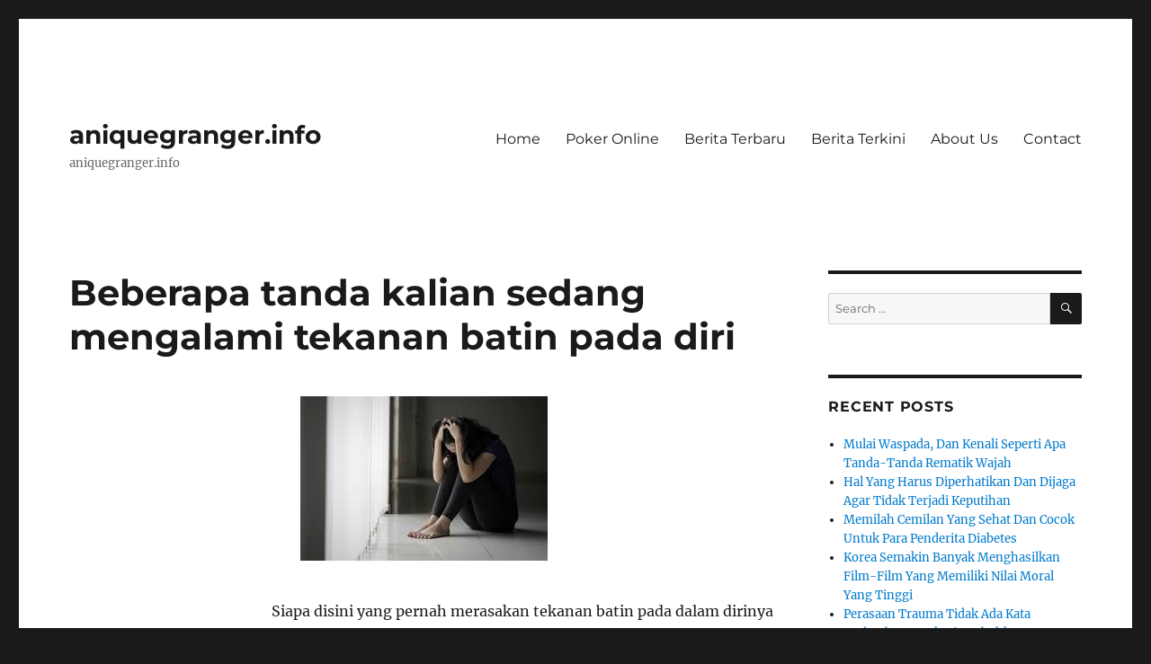

--- FILE ---
content_type: text/html
request_url: https://aniquegranger.info/beberapa-tanda-kalian-sedang-mengalami-tekanan-batin-pada-diri/
body_size: 15946
content:
<!DOCTYPE html>
<html lang="en-US" class="no-js" amp="" data-amp-auto-lightbox-disable transformed="self;v=1" i-amphtml-layout="" i-amphtml-no-boilerplate="" i-amphtml-binding>
<head>
	<meta http-equiv="Content-Type" content="text/html; charset=UTF-8"/>
<meta name="viewport" content="width=device-width"><link rel="preconnect" href="https://cdn.ampproject.org/"><style amp-runtime="" i-amphtml-version="012410292120000">html{overflow-x:hidden!important}html.i-amphtml-fie{height:100%!important;width:100%!important}html:not([amp4ads]),html:not([amp4ads]) body{height:auto!important}html:not([amp4ads]) body{margin:0!important}body{-webkit-text-size-adjust:100%;-moz-text-size-adjust:100%;-ms-text-size-adjust:100%;text-size-adjust:100%}html.i-amphtml-singledoc.i-amphtml-embedded{-ms-touch-action:pan-y pinch-zoom;touch-action:pan-y pinch-zoom}html.i-amphtml-fie>body,html.i-amphtml-singledoc>body{overflow:visible!important}html.i-amphtml-fie:not(.i-amphtml-inabox)>body,html.i-amphtml-singledoc:not(.i-amphtml-inabox)>body{position:relative!important}html.i-amphtml-ios-embed-legacy>body{overflow-x:hidden!important;overflow-y:auto!important;position:absolute!important}html.i-amphtml-ios-embed{overflow-y:auto!important;position:static}#i-amphtml-wrapper{overflow-x:hidden!important;overflow-y:auto!important;position:absolute!important;top:0!important;left:0!important;right:0!important;bottom:0!important;margin:0!important;display:block!important}html.i-amphtml-ios-embed.i-amphtml-ios-overscroll,html.i-amphtml-ios-embed.i-amphtml-ios-overscroll>#i-amphtml-wrapper{-webkit-overflow-scrolling:touch!important}#i-amphtml-wrapper>body{position:relative!important;border-top:1px solid transparent!important}#i-amphtml-wrapper+body{visibility:visible}#i-amphtml-wrapper+body .i-amphtml-lightbox-element,#i-amphtml-wrapper+body[i-amphtml-lightbox]{visibility:hidden}#i-amphtml-wrapper+body[i-amphtml-lightbox] .i-amphtml-lightbox-element{visibility:visible}#i-amphtml-wrapper.i-amphtml-scroll-disabled,.i-amphtml-scroll-disabled{overflow-x:hidden!important;overflow-y:hidden!important}amp-instagram{padding:54px 0px 0px!important;background-color:#fff}amp-iframe iframe{box-sizing:border-box!important}[amp-access][amp-access-hide]{display:none}[subscriptions-dialog],body:not(.i-amphtml-subs-ready) [subscriptions-action],body:not(.i-amphtml-subs-ready) [subscriptions-section]{display:none!important}amp-experiment,amp-live-list>[update]{display:none}amp-list[resizable-children]>.i-amphtml-loading-container.amp-hidden{display:none!important}amp-list [fetch-error],amp-list[load-more] [load-more-button],amp-list[load-more] [load-more-end],amp-list[load-more] [load-more-failed],amp-list[load-more] [load-more-loading]{display:none}amp-list[diffable] div[role=list]{display:block}amp-story-page,amp-story[standalone]{min-height:1px!important;display:block!important;height:100%!important;margin:0!important;padding:0!important;overflow:hidden!important;width:100%!important}amp-story[standalone]{background-color:#000!important;position:relative!important}amp-story-page{background-color:#757575}amp-story .amp-active>div,amp-story .i-amphtml-loader-background{display:none!important}amp-story-page:not(:first-of-type):not([distance]):not([active]){transform:translateY(1000vh)!important}amp-autocomplete{position:relative!important;display:inline-block!important}amp-autocomplete>input,amp-autocomplete>textarea{padding:0.5rem;border:1px solid rgba(0,0,0,.33)}.i-amphtml-autocomplete-results,amp-autocomplete>input,amp-autocomplete>textarea{font-size:1rem;line-height:1.5rem}[amp-fx^=fly-in]{visibility:hidden}amp-script[nodom],amp-script[sandboxed]{position:fixed!important;top:0!important;width:1px!important;height:1px!important;overflow:hidden!important;visibility:hidden}
/*# sourceURL=/css/ampdoc.css*/[hidden]{display:none!important}.i-amphtml-element{display:inline-block}.i-amphtml-blurry-placeholder{transition:opacity 0.3s cubic-bezier(0.0,0.0,0.2,1)!important;pointer-events:none}[layout=nodisplay]:not(.i-amphtml-element){display:none!important}.i-amphtml-layout-fixed,[layout=fixed][width][height]:not(.i-amphtml-layout-fixed){display:inline-block;position:relative}.i-amphtml-layout-responsive,[layout=responsive][width][height]:not(.i-amphtml-layout-responsive),[width][height][heights]:not([layout]):not(.i-amphtml-layout-responsive),[width][height][sizes]:not(img):not([layout]):not(.i-amphtml-layout-responsive){display:block;position:relative}.i-amphtml-layout-intrinsic,[layout=intrinsic][width][height]:not(.i-amphtml-layout-intrinsic){display:inline-block;position:relative;max-width:100%}.i-amphtml-layout-intrinsic .i-amphtml-sizer{max-width:100%}.i-amphtml-intrinsic-sizer{max-width:100%;display:block!important}.i-amphtml-layout-container,.i-amphtml-layout-fixed-height,[layout=container],[layout=fixed-height][height]:not(.i-amphtml-layout-fixed-height){display:block;position:relative}.i-amphtml-layout-fill,.i-amphtml-layout-fill.i-amphtml-notbuilt,[layout=fill]:not(.i-amphtml-layout-fill),body noscript>*{display:block;overflow:hidden!important;position:absolute;top:0;left:0;bottom:0;right:0}body noscript>*{position:absolute!important;width:100%;height:100%;z-index:2}body noscript{display:inline!important}.i-amphtml-layout-flex-item,[layout=flex-item]:not(.i-amphtml-layout-flex-item){display:block;position:relative;-ms-flex:1 1 auto;flex:1 1 auto}.i-amphtml-layout-fluid{position:relative}.i-amphtml-layout-size-defined{overflow:hidden!important}.i-amphtml-layout-awaiting-size{position:absolute!important;top:auto!important;bottom:auto!important}i-amphtml-sizer{display:block!important}@supports (aspect-ratio:1/1){i-amphtml-sizer.i-amphtml-disable-ar{display:none!important}}.i-amphtml-blurry-placeholder,.i-amphtml-fill-content{display:block;height:0;max-height:100%;max-width:100%;min-height:100%;min-width:100%;width:0;margin:auto}.i-amphtml-layout-size-defined .i-amphtml-fill-content{position:absolute;top:0;left:0;bottom:0;right:0}.i-amphtml-replaced-content,.i-amphtml-screen-reader{padding:0!important;border:none!important}.i-amphtml-screen-reader{position:fixed!important;top:0px!important;left:0px!important;width:4px!important;height:4px!important;opacity:0!important;overflow:hidden!important;margin:0!important;display:block!important;visibility:visible!important}.i-amphtml-screen-reader~.i-amphtml-screen-reader{left:8px!important}.i-amphtml-screen-reader~.i-amphtml-screen-reader~.i-amphtml-screen-reader{left:12px!important}.i-amphtml-screen-reader~.i-amphtml-screen-reader~.i-amphtml-screen-reader~.i-amphtml-screen-reader{left:16px!important}.i-amphtml-unresolved{position:relative;overflow:hidden!important}.i-amphtml-select-disabled{-webkit-user-select:none!important;-ms-user-select:none!important;user-select:none!important}.i-amphtml-notbuilt,[layout]:not(.i-amphtml-element),[width][height][heights]:not([layout]):not(.i-amphtml-element),[width][height][sizes]:not(img):not([layout]):not(.i-amphtml-element){position:relative;overflow:hidden!important;color:transparent!important}.i-amphtml-notbuilt:not(.i-amphtml-layout-container)>*,[layout]:not([layout=container]):not(.i-amphtml-element)>*,[width][height][heights]:not([layout]):not(.i-amphtml-element)>*,[width][height][sizes]:not([layout]):not(.i-amphtml-element)>*{display:none}amp-img:not(.i-amphtml-element)[i-amphtml-ssr]>img.i-amphtml-fill-content{display:block}.i-amphtml-notbuilt:not(.i-amphtml-layout-container),[layout]:not([layout=container]):not(.i-amphtml-element),[width][height][heights]:not([layout]):not(.i-amphtml-element),[width][height][sizes]:not(img):not([layout]):not(.i-amphtml-element){color:transparent!important;line-height:0!important}.i-amphtml-ghost{visibility:hidden!important}.i-amphtml-element>[placeholder],[layout]:not(.i-amphtml-element)>[placeholder],[width][height][heights]:not([layout]):not(.i-amphtml-element)>[placeholder],[width][height][sizes]:not([layout]):not(.i-amphtml-element)>[placeholder]{display:block;line-height:normal}.i-amphtml-element>[placeholder].amp-hidden,.i-amphtml-element>[placeholder].hidden{visibility:hidden}.i-amphtml-element:not(.amp-notsupported)>[fallback],.i-amphtml-layout-container>[placeholder].amp-hidden,.i-amphtml-layout-container>[placeholder].hidden{display:none}.i-amphtml-layout-size-defined>[fallback],.i-amphtml-layout-size-defined>[placeholder]{position:absolute!important;top:0!important;left:0!important;right:0!important;bottom:0!important;z-index:1}amp-img[i-amphtml-ssr]:not(.i-amphtml-element)>[placeholder]{z-index:auto}.i-amphtml-notbuilt>[placeholder]{display:block!important}.i-amphtml-hidden-by-media-query{display:none!important}.i-amphtml-element-error{background:red!important;color:#fff!important;position:relative!important}.i-amphtml-element-error:before{content:attr(error-message)}i-amp-scroll-container,i-amphtml-scroll-container{position:absolute;top:0;left:0;right:0;bottom:0;display:block}i-amp-scroll-container.amp-active,i-amphtml-scroll-container.amp-active{overflow:auto;-webkit-overflow-scrolling:touch}.i-amphtml-loading-container{display:block!important;pointer-events:none;z-index:1}.i-amphtml-notbuilt>.i-amphtml-loading-container{display:block!important}.i-amphtml-loading-container.amp-hidden{visibility:hidden}.i-amphtml-element>[overflow]{cursor:pointer;position:relative;z-index:2;visibility:hidden;display:initial;line-height:normal}.i-amphtml-layout-size-defined>[overflow]{position:absolute}.i-amphtml-element>[overflow].amp-visible{visibility:visible}template{display:none!important}.amp-border-box,.amp-border-box *,.amp-border-box :after,.amp-border-box :before{box-sizing:border-box}amp-pixel{display:none!important}amp-analytics,amp-auto-ads,amp-story-auto-ads{position:fixed!important;top:0!important;width:1px!important;height:1px!important;overflow:hidden!important;visibility:hidden}amp-story{visibility:hidden!important}html.i-amphtml-fie>amp-analytics{position:initial!important}[visible-when-invalid]:not(.visible),form [submit-error],form [submit-success],form [submitting]{display:none}amp-accordion{display:block!important}@media (min-width:1px){:where(amp-accordion>section)>:first-child{margin:0;background-color:#efefef;padding-right:20px;border:1px solid #dfdfdf}:where(amp-accordion>section)>:last-child{margin:0}}amp-accordion>section{float:none!important}amp-accordion>section>*{float:none!important;display:block!important;overflow:hidden!important;position:relative!important}amp-accordion,amp-accordion>section{margin:0}amp-accordion:not(.i-amphtml-built)>section>:last-child{display:none!important}amp-accordion:not(.i-amphtml-built)>section[expanded]>:last-child{display:block!important}
/*# sourceURL=/css/ampshared.css*/</style><meta name="robots" content="index, follow, max-image-preview:large, max-snippet:-1, max-video-preview:-1"><meta property="og:locale" content="en_US"><meta property="og:type" content="article"><meta property="og:title" content="Beberapa tanda kalian sedang mengalami tekanan batin pada diri - aniquegranger.info"><meta property="og:description" content="Siapa disini yang  pernah merasakan  tekanan batin pada dalam dirinya sendiri ? Hampir semua orang  pernah  merasakan  tekakanan batin  mulai  dari  yang  ringan  hinggah  yang  berat  , kondisi denagn  ada nya tekanan batin dalam diri membuat suatu  trauma yang  dipendam  dari  dalam  diri  kita sendiri  , ini  beberapa penyebab dari  tekanan batin yang  kita rasakan … Continue reading &quot;Beberapa tanda kalian sedang mengalami tekanan batin pada diri&quot;"><meta property="og:url" content="https://aniquegranger.info/beberapa-tanda-kalian-sedang-mengalami-tekanan-batin-pada-diri/"><meta property="og:site_name" content="aniquegranger.info"><meta property="article:published_time" content="2021-12-05T00:19:15+00:00"><meta property="article:modified_time" content="2021-12-05T00:20:25+00:00"><meta property="og:image" content="../wp-content/uploads/2021/12/dsdsdsdsdsss.jpg"><meta property="og:image:width" content="275"><meta property="og:image:height" content="183"><meta property="og:image:type" content="image/jpeg"><meta name="author" content="adminku"><meta name="twitter:card" content="summary_large_image"><meta name="twitter:label1" content="Written by"><meta name="twitter:data1" content="adminku"><meta name="twitter:label2" content="Est. reading time"><meta name="twitter:data2" content="2 minutes"><meta name="generator" content="WordPress 6.6.2"><meta name="generator" content="AMP Plugin v2.5.5; mode=standard"><meta name="msapplication-TileImage" content="https://aniquegranger.info/wp-content/uploads/2021/03/cropped-Judi-Online-Hilangkan-Penat-Dan-Membawa-Keuntungan-270x270.jpg"><link rel="preload" href="../wp-content/themes/twentysixteen/genericons/Genericons.eot" as="font" ><link rel="preload" href="../wp-content/themes/twentysixteen/genericons/Genericons.woff" as="font" ><link rel="preload" href="../wp-content/themes/twentysixteen/genericons/Genericons.svg" as="font" ><script async="" src="../v0.mjs" type="module" ></script><script async nomodule src="../v0.js" ></script><script src="../v0/amp-bind-0.1.js" async="" custom-element="amp-bind" type="module" ></script><script async nomodule src="../v0/amp-bind-0.1.js" custom-element="amp-bind"></script><script src="../v0/amp-form-0.1.js" async="" custom-element="amp-form" type="module" ></script><script async nomodule src="../v0/amp-form-0.1.js" custom-element="amp-form"></script><link rel="icon" href="../wp-content/uploads/2021/03/cropped-Judi-Online-Hilangkan-Penat-Dan-Membawa-Keuntungan-32x32.jpg" sizes="32x32"><link rel="icon" href="../wp-content/uploads/2021/03/cropped-Judi-Online-Hilangkan-Penat-Dan-Membawa-Keuntungan-192x192.jpg" sizes="192x192"><style amp-custom="">amp-img.amp-wp-enforced-sizes{object-fit:contain}amp-img img,amp-img noscript{image-rendering:inherit;object-fit:inherit;object-position:inherit}:where(.wp-block-button__link){border-radius:9999px;box-shadow:none;padding:calc(.667em + 2px) calc(1.333em + 2px);text-decoration:none}:root :where(.wp-block-button .wp-block-button__link.is-style-outline),:root :where(.wp-block-button.is-style-outline>.wp-block-button__link){border:2px solid;padding:.667em 1.333em}:root :where(.wp-block-button .wp-block-button__link.is-style-outline:not(.has-text-color)),:root :where(.wp-block-button.is-style-outline>.wp-block-button__link:not(.has-text-color)){color:currentColor}:root :where(.wp-block-button .wp-block-button__link.is-style-outline:not(.has-background)),:root :where(.wp-block-button.is-style-outline>.wp-block-button__link:not(.has-background)){background-color:initial;background-image:none}:where(.wp-block-columns){margin-bottom:1.75em}:where(.wp-block-columns.has-background){padding:1.25em 2.375em}:where(.wp-block-post-comments input[type=submit]){border:none}:where(.wp-block-cover-image:not(.has-text-color)),:where(.wp-block-cover:not(.has-text-color)){color:#fff}:where(.wp-block-cover-image.is-light:not(.has-text-color)),:where(.wp-block-cover.is-light:not(.has-text-color)){color:#000}:root :where(.wp-block-cover h1:not(.has-text-color)),:root :where(.wp-block-cover h2:not(.has-text-color)),:root :where(.wp-block-cover h3:not(.has-text-color)),:root :where(.wp-block-cover h4:not(.has-text-color)),:root :where(.wp-block-cover h5:not(.has-text-color)),:root :where(.wp-block-cover h6:not(.has-text-color)),:root :where(.wp-block-cover p:not(.has-text-color)){color:inherit}:where(.wp-block-file){margin-bottom:1.5em}:where(.wp-block-file__button){border-radius:2em;display:inline-block;padding:.5em 1em}:where(.wp-block-file__button):is(a):active,:where(.wp-block-file__button):is(a):focus,:where(.wp-block-file__button):is(a):hover,:where(.wp-block-file__button):is(a):visited{box-shadow:none;color:#fff;opacity:.85;text-decoration:none}:where(.wp-block-group.wp-block-group-is-layout-constrained){position:relative}@keyframes turn-on-visibility{0%{opacity:0}to{opacity:1}}@keyframes turn-off-visibility{0%{opacity:1;visibility:visible}99%{opacity:0;visibility:visible}to{opacity:0;visibility:hidden}}@keyframes lightbox-zoom-in{0%{transform:translate(calc(( -100vw + var(--wp--lightbox-scrollbar-width) ) / 2 + var(--wp--lightbox-initial-left-position)),calc(-50vh + var(--wp--lightbox-initial-top-position))) scale(var(--wp--lightbox-scale))}to{transform:translate(-50%,-50%) scale(1)}}@keyframes lightbox-zoom-out{0%{transform:translate(-50%,-50%) scale(1);visibility:visible}99%{visibility:visible}to{transform:translate(calc(( -100vw + var(--wp--lightbox-scrollbar-width) ) / 2 + var(--wp--lightbox-initial-left-position)),calc(-50vh + var(--wp--lightbox-initial-top-position))) scale(var(--wp--lightbox-scale));visibility:hidden}}:where(.wp-block-latest-comments:not([data-amp-original-style*=line-height] .wp-block-latest-comments__comment)){line-height:1.1}:where(.wp-block-latest-comments:not([data-amp-original-style*=line-height] .wp-block-latest-comments__comment-excerpt p)){line-height:1.8}:root :where(.wp-block-latest-posts.is-grid){padding:0}:root :where(.wp-block-latest-posts.wp-block-latest-posts__list){padding-left:0}ol,ul{box-sizing:border-box}:where(.wp-block-navigation.has-background .wp-block-navigation-item a:not(.wp-element-button)),:where(.wp-block-navigation.has-background .wp-block-navigation-submenu a:not(.wp-element-button)){padding:.5em 1em}:where(.wp-block-navigation .wp-block-navigation__submenu-container .wp-block-navigation-item a:not(.wp-element-button)),:where(.wp-block-navigation .wp-block-navigation__submenu-container .wp-block-navigation-submenu a:not(.wp-element-button)),:where(.wp-block-navigation .wp-block-navigation__submenu-container .wp-block-navigation-submenu button.wp-block-navigation-item__content),:where(.wp-block-navigation .wp-block-navigation__submenu-container .wp-block-pages-list__item button.wp-block-navigation-item__content){padding:.5em 1em}@keyframes overlay-menu__fade-in-animation{0%{opacity:0;transform:translateY(.5em)}to{opacity:1;transform:translateY(0)}}:root :where(p.has-background){padding:1.25em 2.375em}:where(p.has-text-color:not(.has-link-color)) a{color:inherit}:where(.wp-block-post-comments-form) input:not([type=submit]){border:1px solid #949494;font-family:inherit;font-size:1em}:where(.wp-block-post-comments-form) input:where(:not([type=submit]):not([type=checkbox])){padding:calc(.667em + 2px)}:where(.wp-block-post-excerpt){margin-bottom:var(--wp--style--block-gap);margin-top:var(--wp--style--block-gap)}:where(.wp-block-preformatted.has-background){padding:1.25em 2.375em}:where(.wp-block-search__button){border:1px solid #ccc;padding:6px 10px}:where(.wp-block-search__input){font-family:inherit;font-size:inherit;font-style:inherit;font-weight:inherit;letter-spacing:inherit;line-height:inherit;text-transform:inherit}:where(.wp-block-search__button-inside .wp-block-search__inside-wrapper){border:1px solid #949494;box-sizing:border-box;padding:4px}:where(.wp-block-search__button-inside .wp-block-search__inside-wrapper) :where(.wp-block-search__button){padding:4px 8px}:root :where(.wp-block-separator.is-style-dots){height:auto;line-height:1;text-align:center}:root :where(.wp-block-separator.is-style-dots):before{color:currentColor;content:"···";font-family:serif;font-size:1.5em;letter-spacing:2em;padding-left:2em}:root :where(.wp-block-site-logo.is-style-rounded){border-radius:9999px}:root :where(.wp-block-site-title a){color:inherit}:root :where(.wp-block-social-links .wp-social-link a){padding:.25em}:root :where(.wp-block-social-links.is-style-logos-only .wp-social-link a){padding:0}:root :where(.wp-block-social-links.is-style-pill-shape .wp-social-link a){padding-left:.66667em;padding-right:.66667em}:root :where(.wp-block-tag-cloud.is-style-outline){display:flex;flex-wrap:wrap;gap:1ch}:root :where(.wp-block-tag-cloud.is-style-outline a){border:1px solid;margin-right:0;padding:1ch 2ch}:root :where(.wp-block-tag-cloud.is-style-outline a):not(#_#_#_#_#_#_#_#_){font-size:unset;text-decoration:none}:where(.wp-block-term-description){margin-bottom:var(--wp--style--block-gap);margin-top:var(--wp--style--block-gap)}:where(pre.wp-block-verse){font-family:inherit}.entry-content{counter-reset:footnotes}:root{--wp--preset--font-size--normal:16px;--wp--preset--font-size--huge:42px}.screen-reader-text{border:0;clip:rect(1px,1px,1px,1px);clip-path:inset(50%);height:1px;margin:-1px;overflow:hidden;padding:0;position:absolute;width:1px}.screen-reader-text:not(#_#_#_#_#_#_#_){word-wrap:normal}.screen-reader-text:focus{background-color:#ddd;clip-path:none;color:#444;display:block;font-size:1em;height:auto;left:5px;line-height:normal;padding:15px 23px 14px;text-decoration:none;top:5px;width:auto;z-index:100000}.screen-reader-text:focus:not(#_#_#_#_#_#_#_){clip:auto}html :where(.has-border-color){border-style:solid}html :where([data-amp-original-style*=border-top-color]){border-top-style:solid}html :where([data-amp-original-style*=border-right-color]){border-right-style:solid}html :where([data-amp-original-style*=border-bottom-color]){border-bottom-style:solid}html :where([data-amp-original-style*=border-left-color]){border-left-style:solid}html :where([data-amp-original-style*=border-width]){border-style:solid}html :where([data-amp-original-style*=border-top-width]){border-top-style:solid}html :where([data-amp-original-style*=border-right-width]){border-right-style:solid}html :where([data-amp-original-style*=border-bottom-width]){border-bottom-style:solid}html :where([data-amp-original-style*=border-left-width]){border-left-style:solid}html :where(amp-img[class*=wp-image-]),html :where(amp-anim[class*=wp-image-]){height:auto;max-width:100%}:where(figure){margin:0 0 1em}html :where(.is-position-sticky){--wp-admin--admin-bar--position-offset:var(--wp-admin--admin-bar--height,0px)}@media screen and (max-width:600px){html :where(.is-position-sticky){--wp-admin--admin-bar--position-offset:0px}}:root :where(.wp-block-image figcaption){color:#555;font-size:13px;text-align:center}:where(.wp-block-group.has-background){padding:1.25em 2.375em}:root :where(.wp-block-template-part.has-background){margin-bottom:0;margin-top:0;padding:1.25em 2.375em}:root{--wp--preset--aspect-ratio--square:1;--wp--preset--aspect-ratio--4-3:4/3;--wp--preset--aspect-ratio--3-4:3/4;--wp--preset--aspect-ratio--3-2:3/2;--wp--preset--aspect-ratio--2-3:2/3;--wp--preset--aspect-ratio--16-9:16/9;--wp--preset--aspect-ratio--9-16:9/16;--wp--preset--color--black:#000;--wp--preset--color--cyan-bluish-gray:#abb8c3;--wp--preset--color--white:#fff;--wp--preset--color--pale-pink:#f78da7;--wp--preset--color--vivid-red:#cf2e2e;--wp--preset--color--luminous-vivid-orange:#ff6900;--wp--preset--color--luminous-vivid-amber:#fcb900;--wp--preset--color--light-green-cyan:#7bdcb5;--wp--preset--color--vivid-green-cyan:#00d084;--wp--preset--color--pale-cyan-blue:#8ed1fc;--wp--preset--color--vivid-cyan-blue:#0693e3;--wp--preset--color--vivid-purple:#9b51e0;--wp--preset--color--dark-gray:#1a1a1a;--wp--preset--color--medium-gray:#686868;--wp--preset--color--light-gray:#e5e5e5;--wp--preset--color--blue-gray:#4d545c;--wp--preset--color--bright-blue:#007acc;--wp--preset--color--light-blue:#9adffd;--wp--preset--color--dark-brown:#402b30;--wp--preset--color--medium-brown:#774e24;--wp--preset--color--dark-red:#640c1f;--wp--preset--color--bright-red:#ff675f;--wp--preset--color--yellow:#ffef8e;--wp--preset--gradient--vivid-cyan-blue-to-vivid-purple:linear-gradient(135deg,rgba(6,147,227,1) 0%,#9b51e0 100%);--wp--preset--gradient--light-green-cyan-to-vivid-green-cyan:linear-gradient(135deg,#7adcb4 0%,#00d082 100%);--wp--preset--gradient--luminous-vivid-amber-to-luminous-vivid-orange:linear-gradient(135deg,rgba(252,185,0,1) 0%,rgba(255,105,0,1) 100%);--wp--preset--gradient--luminous-vivid-orange-to-vivid-red:linear-gradient(135deg,rgba(255,105,0,1) 0%,#cf2e2e 100%);--wp--preset--gradient--very-light-gray-to-cyan-bluish-gray:linear-gradient(135deg,#eee 0%,#a9b8c3 100%);--wp--preset--gradient--cool-to-warm-spectrum:linear-gradient(135deg,#4aeadc 0%,#9778d1 20%,#cf2aba 40%,#ee2c82 60%,#fb6962 80%,#fef84c 100%);--wp--preset--gradient--blush-light-purple:linear-gradient(135deg,#ffceec 0%,#9896f0 100%);--wp--preset--gradient--blush-bordeaux:linear-gradient(135deg,#fecda5 0%,#fe2d2d 50%,#6b003e 100%);--wp--preset--gradient--luminous-dusk:linear-gradient(135deg,#ffcb70 0%,#c751c0 50%,#4158d0 100%);--wp--preset--gradient--pale-ocean:linear-gradient(135deg,#fff5cb 0%,#b6e3d4 50%,#33a7b5 100%);--wp--preset--gradient--electric-grass:linear-gradient(135deg,#caf880 0%,#71ce7e 100%);--wp--preset--gradient--midnight:linear-gradient(135deg,#020381 0%,#2874fc 100%);--wp--preset--font-size--small:13px;--wp--preset--font-size--medium:20px;--wp--preset--font-size--large:36px;--wp--preset--font-size--x-large:42px;--wp--preset--spacing--20:.44rem;--wp--preset--spacing--30:.67rem;--wp--preset--spacing--40:1rem;--wp--preset--spacing--50:1.5rem;--wp--preset--spacing--60:2.25rem;--wp--preset--spacing--70:3.38rem;--wp--preset--spacing--80:5.06rem;--wp--preset--shadow--natural:6px 6px 9px rgba(0,0,0,.2);--wp--preset--shadow--deep:12px 12px 50px rgba(0,0,0,.4);--wp--preset--shadow--sharp:6px 6px 0px rgba(0,0,0,.2);--wp--preset--shadow--outlined:6px 6px 0px -3px rgba(255,255,255,1),6px 6px rgba(0,0,0,1);--wp--preset--shadow--crisp:6px 6px 0px rgba(0,0,0,1)}:where(.is-layout-flex){gap:.5em}:where(.is-layout-grid){gap:.5em}:where(.wp-block-columns.is-layout-flex){gap:2em}:where(.wp-block-columns.is-layout-grid){gap:2em}:where(.wp-block-post-template.is-layout-flex){gap:1.25em}:where(.wp-block-post-template.is-layout-grid){gap:1.25em}:where(.wp-block-post-template.is-layout-flex){gap:1.25em}:where(.wp-block-post-template.is-layout-grid){gap:1.25em}:where(.wp-block-columns.is-layout-flex){gap:2em}:where(.wp-block-columns.is-layout-grid){gap:2em}:root :where(.wp-block-pullquote){font-size:1.5em;line-height:1.6}@font-face{font-family:"Merriweather";font-style:normal;font-display:fallback;font-weight:400;src:url("../wp-content/themes/twentysixteen/fonts/merriweather/merriweather-cyrillic-ext-400-normal.woff") format("woff2"),url("../wp-content/themes/twentysixteen/fonts/merriweather/merriweather-all-400-normal_ver-30.woff") format("woff");unicode-range:U+0460-052F,U+1C80-1C88,U+20B4,U+2DE0-2DFF,U+A640-A69F,U+FE2E-FE2F}@font-face{font-family:"Merriweather";font-style:normal;font-display:fallback;font-weight:400;src:url("../wp-content/themes/twentysixteen/fonts/merriweather/merriweather-cyrillic-400-normal.woff") format("woff2"),url("../wp-content/themes/twentysixteen/fonts/merriweather/merriweather-all-400-normal_ver-30.woff") format("woff");unicode-range:U+0301,U+0400-045F,U+0490-0491,U+04B0-04B1,U+2116}@font-face{font-family:"Merriweather";font-style:normal;font-display:fallback;font-weight:400;src:url("../wp-content/themes/twentysixteen/fonts/merriweather/merriweather-vietnamese-400-normal.woff") format("woff2"),url("../wp-content/themes/twentysixteen/fonts/merriweather/merriweather-all-400-normal_ver-30.woff") format("woff");unicode-range:U+0102-0103,U+0110-0111,U+0128-0129,U+0168-0169,U+01A0-01A1,U+01AF-01B0,U+1EA0-1EF9,U+20AB}@font-face{font-family:"Merriweather";font-style:normal;font-display:fallback;font-weight:400;src:url("../wp-content/themes/twentysixteen/fonts/merriweather/merriweather-latin-ext-400-normal.woff") format("woff2"),url("../wp-content/themes/twentysixteen/fonts/merriweather/merriweather-all-400-normal_ver-30.woff") format("woff");unicode-range:U+0100-024F,U+0259,U+1E00-1EFF,U+2020,U+20A0-20AB,U+20AD-20CF,U+2113,U+2C60-2C7F,U+A720-A7FF}@font-face{font-family:"Merriweather";font-style:normal;font-display:fallback;font-weight:400;src:url("../wp-content/themes/twentysixteen/fonts/merriweather/merriweather-latin-400-normal.woff") format("woff2"),url("../wp-content/themes/twentysixteen/fonts/merriweather/merriweather-all-400-normal_ver-30.woff") format("woff");unicode-range:U+0000-00FF,U+0131,U+0152-0153,U+02BB-02BC,U+02C6,U+02DA,U+02DC,U+2000-206F,U+2074,U+20AC,U+2122,U+2191,U+2193,U+2212,U+2215,U+FEFF,U+FFFD}@font-face{font-family:"Merriweather";font-style:normal;font-display:fallback;font-weight:700;src:url("../wp-content/themes/twentysixteen/fonts/merriweather/merriweather-cyrillic-ext-700-normal.woff") format("woff2"),url("../wp-content/themes/twentysixteen/fonts/merriweather/merriweather-all-700-normal_ver-30.woff") format("woff");unicode-range:U+0460-052F,U+1C80-1C88,U+20B4,U+2DE0-2DFF,U+A640-A69F,U+FE2E-FE2F}@font-face{font-family:"Merriweather";font-style:normal;font-display:fallback;font-weight:700;src:url("../wp-content/themes/twentysixteen/fonts/merriweather/merriweather-cyrillic-700-normal.woff") format("woff2"),url("../wp-content/themes/twentysixteen/fonts/merriweather/merriweather-all-700-normal_ver-30.woff") format("woff");unicode-range:U+0301,U+0400-045F,U+0490-0491,U+04B0-04B1,U+2116}@font-face{font-family:"Merriweather";font-style:normal;font-display:fallback;font-weight:700;src:url("../wp-content/themes/twentysixteen/fonts/merriweather/merriweather-vietnamese-700-normal.woff") format("woff2"),url("../wp-content/themes/twentysixteen/fonts/merriweather/merriweather-all-700-normal_ver-30.woff") format("woff");unicode-range:U+0102-0103,U+0110-0111,U+0128-0129,U+0168-0169,U+01A0-01A1,U+01AF-01B0,U+1EA0-1EF9,U+20AB}@font-face{font-family:"Merriweather";font-style:normal;font-display:fallback;font-weight:700;src:url("../wp-content/themes/twentysixteen/fonts/merriweather/merriweather-latin-ext-700-normal.woff") format("woff2"),url("../wp-content/themes/twentysixteen/fonts/merriweather/merriweather-all-700-normal_ver-30.woff") format("woff");unicode-range:U+0100-024F,U+0259,U+1E00-1EFF,U+2020,U+20A0-20AB,U+20AD-20CF,U+2113,U+2C60-2C7F,U+A720-A7FF}@font-face{font-family:"Merriweather";font-style:normal;font-display:fallback;font-weight:700;src:url("../wp-content/themes/twentysixteen/fonts/merriweather/merriweather-latin-700-normal.woff") format("woff2"),url("../wp-content/themes/twentysixteen/fonts/merriweather/merriweather-all-700-normal_ver-30.woff") format("woff");unicode-range:U+0000-00FF,U+0131,U+0152-0153,U+02BB-02BC,U+02C6,U+02DA,U+02DC,U+2000-206F,U+2074,U+20AC,U+2122,U+2191,U+2193,U+2212,U+2215,U+FEFF,U+FFFD}@font-face{font-family:"Merriweather";font-style:normal;font-display:fallback;font-weight:900;src:url("../wp-content/themes/twentysixteen/fonts/merriweather/merriweather-cyrillic-ext-900-normal.woff") format("woff2"),url("../wp-content/themes/twentysixteen/fonts/merriweather/merriweather-all-900-normal_ver-30.woff") format("woff");unicode-range:U+0460-052F,U+1C80-1C88,U+20B4,U+2DE0-2DFF,U+A640-A69F,U+FE2E-FE2F}@font-face{font-family:"Merriweather";font-style:normal;font-display:fallback;font-weight:900;src:url("../wp-content/themes/twentysixteen/fonts/merriweather/merriweather-cyrillic-900-normal.woff") format("woff2"),url("../wp-content/themes/twentysixteen/fonts/merriweather/merriweather-all-900-normal_ver-30.woff") format("woff");unicode-range:U+0301,U+0400-045F,U+0490-0491,U+04B0-04B1,U+2116}@font-face{font-family:"Merriweather";font-style:normal;font-display:fallback;font-weight:900;src:url("../wp-content/themes/twentysixteen/fonts/merriweather/merriweather-vietnamese-900-normal.woff") format("woff2"),url("../wp-content/themes/twentysixteen/fonts/merriweather/merriweather-all-900-normal_ver-30.woff") format("woff");unicode-range:U+0102-0103,U+0110-0111,U+0128-0129,U+0168-0169,U+01A0-01A1,U+01AF-01B0,U+1EA0-1EF9,U+20AB}@font-face{font-family:"Merriweather";font-style:normal;font-display:fallback;font-weight:900;src:url("../wp-content/themes/twentysixteen/fonts/merriweather/merriweather-latin-ext-900-normal.woff") format("woff2"),url("../wp-content/themes/twentysixteen/fonts/merriweather/merriweather-all-900-normal_ver-30.woff") format("woff");unicode-range:U+0100-024F,U+0259,U+1E00-1EFF,U+2020,U+20A0-20AB,U+20AD-20CF,U+2113,U+2C60-2C7F,U+A720-A7FF}@font-face{font-family:"Merriweather";font-style:normal;font-display:fallback;font-weight:900;src:url("../wp-content/themes/twentysixteen/fonts/merriweather/merriweather-latin-900-normal.woff") format("woff2"),url("../wp-content/themes/twentysixteen/fonts/merriweather/merriweather-all-900-normal_ver-30.woff") format("woff");unicode-range:U+0000-00FF,U+0131,U+0152-0153,U+02BB-02BC,U+02C6,U+02DA,U+02DC,U+2000-206F,U+2074,U+20AC,U+2122,U+2191,U+2193,U+2212,U+2215,U+FEFF,U+FFFD}@font-face{font-family:"Merriweather";font-style:italic;font-display:fallback;font-weight:400;src:url("../wp-content/themes/twentysixteen/fonts/merriweather/merriweather-cyrillic-ext-400-italic.woff") format("woff2"),url("../wp-content/themes/twentysixteen/fonts/merriweather/merriweather-all-400-italic_ver-30.woff") format("woff");unicode-range:U+0460-052F,U+1C80-1C88,U+20B4,U+2DE0-2DFF,U+A640-A69F,U+FE2E-FE2F}@font-face{font-family:"Merriweather";font-style:italic;font-display:fallback;font-weight:400;src:url("../wp-content/themes/twentysixteen/fonts/merriweather/merriweather-cyrillic-400-italic.woff") format("woff2"),url("../wp-content/themes/twentysixteen/fonts/merriweather/merriweather-all-400-italic_ver-30.woff") format("woff");unicode-range:U+0301,U+0400-045F,U+0490-0491,U+04B0-04B1,U+2116}@font-face{font-family:"Merriweather";font-style:italic;font-display:fallback;font-weight:400;src:url("../wp-content/themes/twentysixteen/fonts/merriweather/merriweather-vietnamese-400-italic.woff") format("woff2"),url("../wp-content/themes/twentysixteen/fonts/merriweather/merriweather-all-400-italic_ver-30.woff") format("woff");unicode-range:U+0102-0103,U+0110-0111,U+0128-0129,U+0168-0169,U+01A0-01A1,U+01AF-01B0,U+1EA0-1EF9,U+20AB}@font-face{font-family:"Merriweather";font-style:italic;font-display:fallback;font-weight:400;src:url("../wp-content/themes/twentysixteen/fonts/merriweather/merriweather-latin-ext-400-italic.woff") format("woff2"),url("../wp-content/themes/twentysixteen/fonts/merriweather/merriweather-all-400-italic_ver-30.woff") format("woff");unicode-range:U+0100-024F,U+0259,U+1E00-1EFF,U+2020,U+20A0-20AB,U+20AD-20CF,U+2113,U+2C60-2C7F,U+A720-A7FF}@font-face{font-family:"Merriweather";font-style:italic;font-display:fallback;font-weight:400;src:url("../wp-content/themes/twentysixteen/fonts/merriweather/merriweather-latin-400-italic.woff") format("woff2"),url("../wp-content/themes/twentysixteen/fonts/merriweather/merriweather-all-400-italic_ver-30.woff") format("woff");unicode-range:U+0000-00FF,U+0131,U+0152-0153,U+02BB-02BC,U+02C6,U+02DA,U+02DC,U+2000-206F,U+2074,U+20AC,U+2122,U+2191,U+2193,U+2212,U+2215,U+FEFF,U+FFFD}@font-face{font-family:"Merriweather";font-style:italic;font-display:fallback;font-weight:700;src:url("../wp-content/themes/twentysixteen/fonts/merriweather/merriweather-cyrillic-ext-700-italic.woff") format("woff2"),url("../wp-content/themes/twentysixteen/fonts/merriweather/merriweather-all-700-italic_ver-30.woff") format("woff");unicode-range:U+0460-052F,U+1C80-1C88,U+20B4,U+2DE0-2DFF,U+A640-A69F,U+FE2E-FE2F}@font-face{font-family:"Merriweather";font-style:italic;font-display:fallback;font-weight:700;src:url("../wp-content/themes/twentysixteen/fonts/merriweather/merriweather-cyrillic-700-italic.woff") format("woff2"),url("../wp-content/themes/twentysixteen/fonts/merriweather/merriweather-all-700-italic_ver-30.woff") format("woff");unicode-range:U+0301,U+0400-045F,U+0490-0491,U+04B0-04B1,U+2116}@font-face{font-family:"Merriweather";font-style:italic;font-display:fallback;font-weight:700;src:url("../wp-content/themes/twentysixteen/fonts/merriweather/merriweather-vietnamese-700-italic.woff") format("woff2"),url("../wp-content/themes/twentysixteen/fonts/merriweather/merriweather-all-700-italic_ver-30.woff") format("woff");unicode-range:U+0102-0103,U+0110-0111,U+0128-0129,U+0168-0169,U+01A0-01A1,U+01AF-01B0,U+1EA0-1EF9,U+20AB}@font-face{font-family:"Merriweather";font-style:italic;font-display:fallback;font-weight:700;src:url("../wp-content/themes/twentysixteen/fonts/merriweather/merriweather-latin-ext-700-italic.woff") format("woff2"),url("../wp-content/themes/twentysixteen/fonts/merriweather/merriweather-all-700-italic_ver-30.woff") format("woff");unicode-range:U+0100-024F,U+0259,U+1E00-1EFF,U+2020,U+20A0-20AB,U+20AD-20CF,U+2113,U+2C60-2C7F,U+A720-A7FF}@font-face{font-family:"Merriweather";font-style:italic;font-display:fallback;font-weight:700;src:url("../wp-content/themes/twentysixteen/fonts/merriweather/merriweather-latin-700-italic.woff") format("woff2"),url("../wp-content/themes/twentysixteen/fonts/merriweather/merriweather-all-700-italic_ver-30.woff") format("woff");unicode-range:U+0000-00FF,U+0131,U+0152-0153,U+02BB-02BC,U+02C6,U+02DA,U+02DC,U+2000-206F,U+2074,U+20AC,U+2122,U+2191,U+2193,U+2212,U+2215,U+FEFF,U+FFFD}@font-face{font-family:"Merriweather";font-style:italic;font-display:fallback;font-weight:900;src:url("../wp-content/themes/twentysixteen/fonts/merriweather/merriweather-cyrillic-ext-900-italic.woff") format("woff2"),url("../wp-content/themes/twentysixteen/fonts/merriweather/merriweather-all-900-italic_ver-30.woff") format("woff");unicode-range:U+0460-052F,U+1C80-1C88,U+20B4,U+2DE0-2DFF,U+A640-A69F,U+FE2E-FE2F}@font-face{font-family:"Merriweather";font-style:italic;font-display:fallback;font-weight:900;src:url("../wp-content/themes/twentysixteen/fonts/merriweather/merriweather-cyrillic-900-italic.woff") format("woff2"),url("../wp-content/themes/twentysixteen/fonts/merriweather/merriweather-all-900-italic_ver-30.woff") format("woff");unicode-range:U+0301,U+0400-045F,U+0490-0491,U+04B0-04B1,U+2116}@font-face{font-family:"Merriweather";font-style:italic;font-display:fallback;font-weight:900;src:url("../wp-content/themes/twentysixteen/fonts/merriweather/merriweather-vietnamese-900-italic.woff") format("woff2"),url("../wp-content/themes/twentysixteen/fonts/merriweather/merriweather-all-900-italic_ver-30.woff") format("woff");unicode-range:U+0102-0103,U+0110-0111,U+0128-0129,U+0168-0169,U+01A0-01A1,U+01AF-01B0,U+1EA0-1EF9,U+20AB}@font-face{font-family:"Merriweather";font-style:italic;font-display:fallback;font-weight:900;src:url("../wp-content/themes/twentysixteen/fonts/merriweather/merriweather-latin-ext-900-italic.woff") format("woff2"),url("../wp-content/themes/twentysixteen/fonts/merriweather/merriweather-all-900-italic_ver-30.woff") format("woff");unicode-range:U+0100-024F,U+0259,U+1E00-1EFF,U+2020,U+20A0-20AB,U+20AD-20CF,U+2113,U+2C60-2C7F,U+A720-A7FF}@font-face{font-family:"Merriweather";font-style:italic;font-display:fallback;font-weight:900;src:url("../wp-content/themes/twentysixteen/fonts/merriweather/merriweather-latin-900-italic.woff") format("woff2"),url("../wp-content/themes/twentysixteen/fonts/merriweather/merriweather-all-900-italic_ver-30.woff") format("woff");unicode-range:U+0000-00FF,U+0131,U+0152-0153,U+02BB-02BC,U+02C6,U+02DA,U+02DC,U+2000-206F,U+2074,U+20AC,U+2122,U+2191,U+2193,U+2212,U+2215,U+FEFF,U+FFFD}@font-face{font-family:"Montserrat";font-style:normal;font-display:fallback;font-weight:400;src:url("../wp-content/themes/twentysixteen/fonts/montserrat/montserrat-cyrillic-ext-400-normal.woff") format("woff2"),url("../wp-content/themes/twentysixteen/fonts/montserrat/montserrat-all-400-normal_ver-25.woff") format("woff");unicode-range:U+0460-052F,U+1C80-1C88,U+20B4,U+2DE0-2DFF,U+A640-A69F,U+FE2E-FE2F}@font-face{font-family:"Montserrat";font-style:normal;font-display:fallback;font-weight:400;src:url("../wp-content/themes/twentysixteen/fonts/montserrat/montserrat-cyrillic-400-normal.woff") format("woff2"),url("../wp-content/themes/twentysixteen/fonts/montserrat/montserrat-all-400-normal_ver-25.woff") format("woff");unicode-range:U+0301,U+0400-045F,U+0490-0491,U+04B0-04B1,U+2116}@font-face{font-family:"Montserrat";font-style:normal;font-display:fallback;font-weight:400;src:url("../wp-content/themes/twentysixteen/fonts/montserrat/montserrat-vietnamese-400-normal.woff") format("woff2"),url("../wp-content/themes/twentysixteen/fonts/montserrat/montserrat-all-400-normal_ver-25.woff") format("woff");unicode-range:U+0102-0103,U+0110-0111,U+0128-0129,U+0168-0169,U+01A0-01A1,U+01AF-01B0,U+1EA0-1EF9,U+20AB}@font-face{font-family:"Montserrat";font-style:normal;font-display:fallback;font-weight:400;src:url("../wp-content/themes/twentysixteen/fonts/montserrat/montserrat-latin-ext-400-normal.woff") format("woff2"),url("../wp-content/themes/twentysixteen/fonts/montserrat/montserrat-all-400-normal_ver-25.woff") format("woff");unicode-range:U+0100-024F,U+0259,U+1E00-1EFF,U+2020,U+20A0-20AB,U+20AD-20CF,U+2113,U+2C60-2C7F,U+A720-A7FF}@font-face{font-family:"Montserrat";font-style:normal;font-display:fallback;font-weight:400;src:url("../wp-content/themes/twentysixteen/fonts/montserrat/montserrat-latin-400-normal.woff") format("woff2"),url("../wp-content/themes/twentysixteen/fonts/montserrat/montserrat-all-400-normal_ver-25.woff") format("woff");unicode-range:U+0000-00FF,U+0131,U+0152-0153,U+02BB-02BC,U+02C6,U+02DA,U+02DC,U+2000-206F,U+2074,U+20AC,U+2122,U+2191,U+2193,U+2212,U+2215,U+FEFF,U+FFFD}@font-face{font-family:"Montserrat";font-style:normal;font-display:fallback;font-weight:700;src:url("../wp-content/themes/twentysixteen/fonts/montserrat/montserrat-cyrillic-ext-700-normal.woff") format("woff2"),url("../wp-content/themes/twentysixteen/fonts/montserrat/montserrat-all-700-normal_ver-25.woff") format("woff");unicode-range:U+0460-052F,U+1C80-1C88,U+20B4,U+2DE0-2DFF,U+A640-A69F,U+FE2E-FE2F}@font-face{font-family:"Montserrat";font-style:normal;font-display:fallback;font-weight:700;src:url("../wp-content/themes/twentysixteen/fonts/montserrat/montserrat-cyrillic-700-normal.woff") format("woff2"),url("../wp-content/themes/twentysixteen/fonts/montserrat/montserrat-all-700-normal_ver-25.woff") format("woff");unicode-range:U+0301,U+0400-045F,U+0490-0491,U+04B0-04B1,U+2116}@font-face{font-family:"Montserrat";font-style:normal;font-display:fallback;font-weight:700;src:url("../wp-content/themes/twentysixteen/fonts/montserrat/montserrat-vietnamese-700-normal.woff") format("woff2"),url("../wp-content/themes/twentysixteen/fonts/montserrat/montserrat-all-700-normal_ver-25.woff") format("woff");unicode-range:U+0102-0103,U+0110-0111,U+0128-0129,U+0168-0169,U+01A0-01A1,U+01AF-01B0,U+1EA0-1EF9,U+20AB}@font-face{font-family:"Montserrat";font-style:normal;font-display:fallback;font-weight:700;src:url("../wp-content/themes/twentysixteen/fonts/montserrat/montserrat-latin-ext-700-normal.woff") format("woff2"),url("../wp-content/themes/twentysixteen/fonts/montserrat/montserrat-all-700-normal_ver-25.woff") format("woff");unicode-range:U+0100-024F,U+0259,U+1E00-1EFF,U+2020,U+20A0-20AB,U+20AD-20CF,U+2113,U+2C60-2C7F,U+A720-A7FF}@font-face{font-family:"Montserrat";font-style:normal;font-display:fallback;font-weight:700;src:url("../wp-content/themes/twentysixteen/fonts/montserrat/montserrat-latin-700-normal.woff") format("woff2"),url("../wp-content/themes/twentysixteen/fonts/montserrat/montserrat-all-700-normal_ver-25.woff") format("woff");unicode-range:U+0000-00FF,U+0131,U+0152-0153,U+02BB-02BC,U+02C6,U+02DA,U+02DC,U+2000-206F,U+2074,U+20AC,U+2122,U+2191,U+2193,U+2212,U+2215,U+FEFF,U+FFFD}@font-face{font-family:"Inconsolata";font-style:normal;font-display:fallback;font-weight:400;src:url("../wp-content/themes/twentysixteen/fonts/inconsolata/inconsolata-vietnamese-400-normal.woff") format("woff2"),url("../wp-content/themes/twentysixteen/fonts/inconsolata/inconsolata-all-400-normal_ver-31.woff") format("woff");unicode-range:U+0102-0103,U+0110-0111,U+0128-0129,U+0168-0169,U+01A0-01A1,U+01AF-01B0,U+1EA0-1EF9,U+20AB}@font-face{font-family:"Inconsolata";font-style:normal;font-display:fallback;font-weight:400;src:url("../wp-content/themes/twentysixteen/fonts/inconsolata/inconsolata-latin-ext-400-normal.woff") format("woff2"),url("../wp-content/themes/twentysixteen/fonts/inconsolata/inconsolata-all-400-normal_ver-31.woff") format("woff");unicode-range:U+0100-024F,U+0259,U+1E00-1EFF,U+2020,U+20A0-20AB,U+20AD-20CF,U+2113,U+2C60-2C7F,U+A720-A7FF}@font-face{font-family:"Inconsolata";font-style:normal;font-display:fallback;font-weight:400;src:url("../wp-content/themes/twentysixteen/fonts/inconsolata/inconsolata-latin-400-normal.woff") format("woff2"),url("../wp-content/themes/twentysixteen/fonts/inconsolata/inconsolata-all-400-normal_ver-31.woff") format("woff");unicode-range:U+0000-00FF,U+0131,U+0152-0153,U+02BB-02BC,U+02C6,U+02DA,U+02DC,U+2000-206F,U+2074,U+20AC,U+2122,U+2191,U+2193,U+2212,U+2215,U+FEFF,U+FFFD}@font-face{font-family:"Genericons";src:url("../wp-content/themes/twentysixteen/genericons/Genericons.eot");src:url("../wp-content/themes/twentysixteen/genericons/Genericons.eot") format("embedded-opentype");font-weight:normal;font-style:normal;font-display:block}@font-face{font-family:"Genericons";src:url("../wp-content/themes/twentysixteen/genericons/Genericons.woff") format("woff"),url("../wp-content/themes/twentysixteen/genericons/Genericons.ttf") format("truetype"),url("../wp-content/themes/twentysixteen/genericons/Genericons.svg") format("svg");font-weight:normal;font-style:normal;font-display:block}@media screen and (-webkit-min-device-pixel-ratio:0){@font-face{font-family:"Genericons";src:url("../wp-content/themes/twentysixteen/genericons/Genericons.svg") format("svg");font-display:block}}html{font-family:sans-serif;-webkit-text-size-adjust:100%;-ms-text-size-adjust:100%}body{margin:0}article,aside,footer,header,main,nav,section{display:block}[hidden]{display:none}a{background-color:transparent}amp-img{border:0}button,input{color:inherit;font:inherit;margin:0}button{overflow:visible}button,input{max-width:100%}button,html input[type="button"],input[type="reset"],input[type="submit"]{-webkit-appearance:button;cursor:pointer}button[disabled],html input[disabled]{cursor:default;opacity:.5}button::-moz-focus-inner,input::-moz-focus-inner{border:0;padding:0}input[type="checkbox"],input[type="radio"]{-webkit-box-sizing:border-box;-moz-box-sizing:border-box;box-sizing:border-box;margin-right:.4375em;padding:0}input[type="date"]::-webkit-inner-spin-button,input[type="date"]::-webkit-outer-spin-button,input[type="time"]::-webkit-inner-spin-button,input[type="time"]::-webkit-outer-spin-button,input[type="datetime-local"]::-webkit-inner-spin-button,input[type="datetime-local"]::-webkit-outer-spin-button,input[type="week"]::-webkit-inner-spin-button,input[type="week"]::-webkit-outer-spin-button,input[type="month"]::-webkit-inner-spin-button,input[type="month"]::-webkit-outer-spin-button,input[type="number"]::-webkit-inner-spin-button,input[type="number"]::-webkit-outer-spin-button{height:auto}input[type="search"]{-webkit-appearance:textfield}input[type="search"]::-webkit-search-cancel-button,input[type="search"]::-webkit-search-decoration{-webkit-appearance:none}.search-submit:before{-moz-osx-font-smoothing:grayscale;-webkit-font-smoothing:antialiased;display:inline-block;font-family:"Genericons";font-size:16px;font-style:normal;font-variant:normal;font-weight:normal;line-height:1;speak:never;text-align:center;text-decoration:inherit;text-transform:none;vertical-align:top}body,button,input{color:#1a1a1a;font-family:Merriweather,Georgia,serif;font-size:16px;font-size:1rem;line-height:1.75}h1,h2{clear:both;font-weight:700;margin:0;text-rendering:optimizeLegibility}p{margin:0 0 1.75em}html{-webkit-box-sizing:border-box;-moz-box-sizing:border-box;box-sizing:border-box}*,*:before,*:after{-webkit-box-sizing:inherit;-moz-box-sizing:inherit;box-sizing:inherit}body{background:#1a1a1a}ul,ol{margin:0 0 1.75em 1.25em;padding:0}ul{list-style:disc}ol{list-style:decimal;margin-left:1.5em}li > ul,li > ol{margin-bottom:0}amp-img{height:auto;max-width:100%;vertical-align:middle}::-webkit-input-placeholder{color:#686868;font-family:Montserrat,"Helvetica Neue",sans-serif}:-moz-placeholder{color:#686868;font-family:Montserrat,"Helvetica Neue",sans-serif}::-moz-placeholder{color:#686868;font-family:Montserrat,"Helvetica Neue",sans-serif;opacity:1}:-ms-input-placeholder{color:#686868;font-family:Montserrat,"Helvetica Neue",sans-serif}input{line-height:normal}button,button[disabled]:hover,button[disabled]:focus,input[type="button"],input[type="button"][disabled]:hover,input[type="button"][disabled]:focus,input[type="reset"],input[type="reset"][disabled]:hover,input[type="reset"][disabled]:focus,input[type="submit"],input[type="submit"][disabled]:hover,input[type="submit"][disabled]:focus{background:#1a1a1a;border:0;border-radius:2px;color:#fff;font-family:Montserrat,"Helvetica Neue",sans-serif;font-weight:700;letter-spacing:.046875em;line-height:1;padding:.84375em .875em .78125em;text-transform:uppercase}button:hover,button:focus,input[type="button"]:hover,input[type="button"]:focus,input[type="reset"]:hover,input[type="reset"]:focus,input[type="submit"]:hover,input[type="submit"]:focus{background:#007acc}button:focus,input[type="button"]:focus,input[type="reset"]:focus,input[type="submit"]:focus{outline:thin dotted;outline-offset:-4px}input[type="date"],input[type="time"],input[type="datetime-local"],input[type="week"],input[type="month"],input[type="text"],input[type="email"],input[type="url"],input[type="password"],input[type="search"],input[type="tel"],input[type="number"]{background:#f7f7f7;background-image:-webkit-linear-gradient(rgba(255,255,255,0),rgba(255,255,255,0));border:1px solid #d1d1d1;border-radius:2px;color:#686868;padding:.625em .4375em;width:100%}input[type="date"]:focus,input[type="time"]:focus,input[type="datetime-local"]:focus,input[type="week"]:focus,input[type="month"]:focus,input[type="text"]:focus,input[type="email"]:focus,input[type="url"]:focus,input[type="password"]:focus,input[type="search"]:focus,input[type="tel"]:focus,input[type="number"]:focus{background-color:#fff;border-color:#007acc;color:#1a1a1a;outline:0}.search-form{position:relative}input[type="search"].search-field{border-radius:2px 0 0 2px;width:-webkit-calc(100% - 42px);width:calc(100% - 42px)}.search-submit:before{content:"";font-size:24px;left:2px;line-height:42px;position:relative;width:40px}.search-submit{border-radius:0 2px 2px 0;bottom:0;overflow:hidden;padding:0;position:absolute;right:0;top:0;width:42px}a{color:#007acc;text-decoration:none}a:hover,a:focus,a:active{color:#686868}a:focus{outline:thin dotted}a:hover,a:active{outline:0}.entry-content a,.entry-footer a:hover,.site-info a:hover{box-shadow:0 1px 0 0 currentColor}.entry-content a:hover,.entry-content a:focus{box-shadow:none}.site-header-menu{display:none;-webkit-flex:0 1 100%;-ms-flex:0 1 100%;flex:0 1 100%;margin:.875em 0}.site-header-menu.toggled-on,.no-js .site-header-menu{display:block}.main-navigation{font-family:Montserrat,"Helvetica Neue",sans-serif}.site-footer .main-navigation{margin-bottom:1.75em}.main-navigation ul{list-style:none;margin:0}.main-navigation li{border-top:1px solid #d1d1d1;position:relative}.main-navigation a{color:#1a1a1a;display:block;line-height:1.3125;outline-offset:-1px;padding:.84375em 0}.main-navigation a:hover,.main-navigation a:focus{color:#007acc}.main-navigation ul ul{display:none;margin-left:.875em}.no-js .main-navigation ul ul{display:block}.main-navigation ul .toggled-on{display:block}.main-navigation .primary-menu{border-bottom:1px solid #d1d1d1}.post-navigation{border-top:4px solid #1a1a1a;border-bottom:4px solid #1a1a1a;clear:both;font-family:Montserrat,"Helvetica Neue",sans-serif;margin:0 7.6923% 3.5em}.post-navigation a{color:#1a1a1a;display:block;padding:1.75em 0}.post-navigation span{display:block}.post-navigation .meta-nav{color:#686868;font-size:13px;font-size:.8125rem;letter-spacing:.076923077em;line-height:1.6153846154;margin-bottom:.5384615385em;text-transform:uppercase}.post-navigation .post-title{display:inline;font-family:Montserrat,"Helvetica Neue",sans-serif;font-size:23px;font-size:1.4375rem;font-weight:700;line-height:1.2173913043;text-rendering:optimizeLegibility}.post-navigation a:hover .post-title,.post-navigation a:focus .post-title{color:#007acc}.post-navigation div + div{border-top:4px solid #1a1a1a}.screen-reader-text{clip:rect(1px,1px,1px,1px);height:1px;overflow:hidden;width:1px}.screen-reader-text:not(#_#_#_#_#_#_#_){position:absolute;word-wrap:normal}.site .skip-link{background-color:#f1f1f1;box-shadow:0 0 1px 1px rgba(0,0,0,.2);color:#21759b;display:block;font-family:Montserrat,"Helvetica Neue",sans-serif;font-size:14px;font-weight:700;left:-9999em;outline:none;padding:15px 23px 14px;text-decoration:none;text-transform:none;top:-9999em}.site .skip-link:focus{clip:auto;height:auto;left:6px;top:7px;width:auto;z-index:100000}.entry-content:before,.entry-content:after,.site-content:before,.site-content:after,.site-main > article:before,.site-main > article:after,.primary-menu:before,.primary-menu:after{content:"";display:table}.entry-content:after,.site-content:after,.site-main > article:after,.primary-menu:after{clear:both}.widget{border-top:4px solid #1a1a1a;margin-bottom:3.5em;padding-top:1.75em}.widget-area > :last-child,.widget > :last-child,.widget > nav > :last-child{margin-bottom:0}.widget .widget-title{font-family:Montserrat,"Helvetica Neue",sans-serif;font-size:16px;font-size:1rem;letter-spacing:.046875em;line-height:1.3125;margin:0 0 1.75em;text-transform:uppercase}.widget .widget-title:empty{margin-bottom:0}.widget-title a{color:#1a1a1a}.site{background-color:#fff}.site-inner{margin:0 auto;max-width:1320px;position:relative}.site-content{word-wrap:break-word}.site-main{margin-bottom:3.5em}.site-main > :last-child{margin-bottom:0}.site-header{padding:2.625em 7.6923%}.site-header-main{-webkit-align-items:center;-ms-flex-align:center;align-items:center;display:-webkit-flex;display:-ms-flexbox;display:flex;-webkit-flex-wrap:wrap;-ms-flex-wrap:wrap;flex-wrap:wrap}.site-branding{margin:.875em auto .875em 0;max-width:100%;min-width:0;overflow:hidden}.site-title{font-family:Montserrat,"Helvetica Neue",sans-serif;font-size:23px;font-size:1.4375rem;font-weight:700;line-height:1.2173913043;margin:0}.site-branding .site-title a{color:#1a1a1a}.site-branding .site-title a:hover,.site-branding .site-title a:focus{color:#007acc}.site-description{color:#686868;display:none;font-size:13px;font-size:.8125rem;font-weight:400;line-height:1.0769230769;margin:.538461538em 0 0}.menu-toggle{background-color:transparent;border:1px solid #d1d1d1;color:#1a1a1a;font-size:13px;font-size:.8125rem;margin:1.076923077em 0;padding:.769230769em}.no-js .menu-toggle{display:none}.menu-toggle:hover,.menu-toggle:focus{background-color:transparent;border-color:#007acc;color:#007acc}.menu-toggle.toggled-on,.menu-toggle.toggled-on:hover,.menu-toggle.toggled-on:focus{background-color:#1a1a1a;border-color:#1a1a1a;color:#fff}.menu-toggle:focus{outline:0}.menu-toggle.toggled-on:focus{outline:thin dotted}.site-main > article{margin-bottom:3.5em;position:relative}.entry-header,.entry-content,.entry-footer{margin-right:7.6923%;margin-left:7.6923%}.entry-title{font-family:Montserrat,"Helvetica Neue",sans-serif;font-size:28px;font-size:1.75rem;font-weight:700;line-height:1.25;margin-bottom:1em}.entry-title a{color:#1a1a1a}.entry-title a:hover,.entry-title a:focus{color:#007acc}.post-thumbnail{display:block;margin:0 7.6923% 1.75em}.post-thumbnail amp-img{display:block}a.post-thumbnail:hover,a.post-thumbnail:focus{opacity:.85}.entry-content{border-color:#d1d1d1}.entry-content h1{font-size:28px;font-size:1.75rem;line-height:1.25;margin-top:2em;margin-bottom:1em}.entry-content h2{font-size:23px;font-size:1.4375rem;line-height:1.2173913043;margin-top:2.4347826087em;margin-bottom:1.2173913043em}.entry-content h1,.entry-content h2{font-weight:900}.entry-content h1:first-child,.entry-content h2:first-child{margin-top:0}.post-navigation .post-title,.entry-title{-webkit-hyphens:auto;-moz-hyphens:auto;-ms-hyphens:auto;hyphens:auto}.entry-content > :last-child{margin-bottom:0}.entry-footer{color:#686868;font-family:Montserrat,"Helvetica Neue",sans-serif;font-size:13px;font-size:.8125rem;line-height:1.6153846154;margin-top:2.1538461538em}.entry-footer:empty{margin:0}.entry-footer a{color:#686868}.entry-footer a:hover,.entry-footer a:focus{color:#007acc}.entry-footer > span:not(:last-child):after{content:"/";display:inline-block;opacity:.7;padding:0 .538461538em}.entry-footer .avatar{height:21px;margin:-.1538461538em .5384615385em 0 0;width:21px}.updated:not(.published){display:none}.byline{display:none}.single .byline{display:inline}.sidebar{margin-bottom:3.5em;padding:0 7.6923%}.site-footer{padding:0 7.6923% 1.75em}.site-info{color:#686868;font-size:13px;font-size:.8125rem;line-height:1.6153846154}.site-info a{color:#686868}.site-info a:hover,.site-info a:focus{color:#007acc}.site-footer .site-title{font-family:inherit;font-size:inherit;font-weight:400}.site-footer .site-title:after{content:"/";display:inline-block;font-family:Montserrat,sans-serif;opacity:.7;padding:0 .307692308em 0 .538461538em}.site-footer span[role=separator]{font-family:Montserrat,sans-serif;opacity:.7;padding:0 .307692308em 0 .538461538em}.site-footer span[role=separator]::before{content:"/"}.site .avatar{border-radius:50%}.entry-content a amp-img{display:block}@media screen and (min-width: 44.375em){html{scroll-padding-top:calc(var(--wp-admin--admin-bar--height,0px) + 21px)}body:not(.custom-background-image):before,body:not(.custom-background-image):after{background:inherit;content:"";display:block;height:21px;left:0;position:fixed;width:100%;z-index:99}body:not(.custom-background-image):before{top:0}body:not(.custom-background-image):after{bottom:0}.site{margin:21px}.site-main{margin-bottom:5.25em}.site-header{padding:3.9375em 7.6923%}.site-branding{margin-top:1.3125em;margin-bottom:1.3125em}.site-title{font-size:28px;font-size:1.75rem;line-height:1.25}.site-description{display:block}.menu-toggle{font-size:16px;font-size:1rem;margin:1.3125em 0;padding:.8125em .875em .6875em}.site-header-menu{margin:1.3125em 0}.post-navigation{margin-bottom:5.25em}.post-navigation .post-title{font-size:28px;font-size:1.75rem;line-height:1.25}.site-main > article{margin-bottom:5.25em}.entry-header,.post-thumbnail,.entry-content,.entry-footer,.post-navigation{margin-right:23.0769%}.entry-title{font-size:33px;font-size:2.0625rem;line-height:1.2727272727;margin-bottom:.8484848485em}.entry-content ul,.entry-content ol{margin-left:0}.entry-content li > ul{margin-left:1.25em}.entry-content li > ol{margin-left:1.5em}.widget{margin-bottom:5.25em}.sidebar{margin-bottom:5.25em;padding-right:23.0769%}}@media screen and (min-width: 56.875em){.site-header{padding-right:4.5455%;padding-left:4.5455%}.site-header-main{-webkit-align-items:flex-start;-ms-flex-align:start;align-items:flex-start}.site-header-menu{display:block;-webkit-flex:0 1 auto;-ms-flex:0 1 auto;flex:0 1 auto}.main-navigation{margin:0 -.875em}.main-navigation .primary-menu,.main-navigation .primary-menu > li{border:0}.main-navigation .primary-menu > li{float:left}.main-navigation a{outline-offset:-8px;padding:.65625em .875em;white-space:nowrap}.main-navigation li:hover > a,.main-navigation li:focus-within > a{color:#007acc}.main-navigation ul ul{border-bottom:1px solid #d1d1d1;display:block;left:-999em;margin:0;position:absolute;z-index:99999}.main-navigation ul ul ul{top:-1px}.main-navigation ul ul ul:before,.main-navigation ul ul ul:after{border:0}.main-navigation ul ul li{background-color:#fff;border:1px solid #d1d1d1;border-bottom-width:0}.main-navigation ul ul a{white-space:normal;width:12.6875em}.main-navigation ul ul:before,.main-navigation ul ul:after{border-style:solid;content:"";position:absolute}.main-navigation ul ul:before{border-color:#d1d1d1 transparent;border-width:0 10px 10px;right:9px;top:-9px}.main-navigation ul ul:after{border-color:#fff transparent;border-width:0 8px 8px;right:11px;top:-7px}.main-navigation li:hover > ul,.main-navigation li:focus-within > ul{left:auto;right:0}.main-navigation ul ul li:hover > ul,.main-navigation ul ul li:focus-within > ul{left:auto;right:100%}.menu-toggle,.site-footer .main-navigation{display:none}.site-content{padding:0 4.5455%}.content-area{float:left;margin-right:-100%;width:70%}.entry-header,.post-thumbnail,.entry-content,.entry-footer,.post-navigation{margin-right:0;margin-left:0}.sidebar{float:left;margin-left:75%;padding:0;width:25%}.widget{font-size:13px;font-size:.8125rem;line-height:1.6153846154;margin-bottom:3.230769231em;padding-top:1.615384615em}.widget .widget-title{margin-bottom:1.3125em}.widget p,.widget ul,.widget ol{margin-bottom:1.6153846154em}.widget li > ul,.widget li > ol{margin-bottom:0}.widget button,.widget input{font-size:13px;font-size:.8125rem;line-height:1.6153846154}.widget button,.widget input[type="button"],.widget input[type="reset"],.widget input[type="submit"]{line-height:1;padding:.846153846em}.widget input[type="date"],.widget input[type="time"],.widget input[type="datetime-local"],.widget input[type="week"],.widget input[type="month"],.widget input[type="text"],.widget input[type="email"],.widget input[type="url"],.widget input[type="password"],.widget input[type="search"],.widget input[type="tel"],.widget input[type="number"]{padding:.4615384615em .5384615385em}.widget h1{font-size:23px;font-size:1.4375rem;line-height:1.2173913043;margin-bottom:.9130434783em}.widget h2{font-size:19px;font-size:1.1875rem;line-height:1.1052631579;margin-bottom:1.1052631579em}.widget input[type="search"].search-field{width:-webkit-calc(100% - 35px);width:calc(100% - 35px)}.widget .search-submit:before{font-size:16px;left:1px;line-height:35px;width:34px}.widget button.search-submit{padding:0;width:35px}.site-footer{-webkit-align-items:center;-ms-flex-align:center;align-items:center;display:-webkit-flex;display:-ms-flexbox;display:flex;-webkit-flex-wrap:wrap;-ms-flex-wrap:wrap;flex-wrap:wrap;padding:0 4.5455% 3.5em}}@media screen and (min-width: 61.5625em){.site-main{margin-bottom:7em}.site-header{padding:5.25em 4.5455%}.site-branding,.site-header-menu{margin-top:1.75em;margin-bottom:1.75em}.post-navigation{margin-bottom:7em}.widget{margin-bottom:4.307692308em}.site-main > article{margin-bottom:7em}.entry-title{font-size:40px;font-size:2.5rem;line-height:1.225;margin-bottom:1.05em}.post-thumbnail{margin-bottom:2.625em}.entry-content h1{font-size:33px;font-size:2.0625rem;line-height:1.2727272727;margin-top:1.696969697em;margin-bottom:.8484848485em}.entry-content h2{font-size:28px;font-size:1.75rem;line-height:1.25;margin-top:2em;margin-bottom:1em}.sidebar{margin-bottom:7em}body:not(.search-results) article:not(.type-page) .entry-content{float:right;width:71.42857144%}body:not(.search-results) article:not(.type-page) .entry-footer{float:left;margin-top:.1538461538em;width:21.42857143%}body:not(.search-results) article:not(.type-page) .entry-footer > span:not(:last-child):after{display:none}.single .byline,body:not(.search-results) .cat-links,body:not(.search-results) .tags-links,body:not(.search-results) article:not(.sticky) .posted-on{display:block;margin-bottom:.5384615385em}body:not(.search-results) article:not(.type-page) .entry-footer > span:last-child{margin-bottom:0}body:not(.search-results) article:not(.type-page) .entry-footer .avatar{display:block;height:auto;margin:0 0 .5384615385em;width:49px}}@media print{form,button,input,.navigation,.main-navigation,.sidebar{display:none}body{font-size:12pt}.site-title,.entry-content h2{font-size:17.25pt}.site-description{display:block}.entry-title{font-size:24.75pt;line-height:1.2727272727;margin-bottom:1.696969697em}.entry-content h1{font-size:21pt}.site-description,.entry-footer,.site-info{font-size:9.75pt}body:not(#_#_#_#_#_#_#_#_),.site:not(#_#_#_#_#_#_#_){background:none}body:not(#_#_#_#_#_#_#_#_),.site-branding .site-title a:not(#_#_#_#_#_#_#_#_),.entry-title a:not(#_#_#_#_#_#_#_#_){color:#1a1a1a}.site-description:not(#_#_#_#_#_#_#_),.entry-footer:not(#_#_#_#_#_#_#_),.entry-footer a:not(#_#_#_#_#_#_#_#_),.site-info:not(#_#_#_#_#_#_#_),.site-info a:not(#_#_#_#_#_#_#_#_){color:#686868}a:not(#_#_#_#_#_#_#_#_){color:#007acc}.entry-content a{box-shadow:none}.entry-content a:not(#_#_#_#_#_#_#_#_){border-bottom:1px solid #007acc}.site{margin:5%}.site-inner{max-width:none}.site-header{padding:0 0 1.75em}.site-branding{margin-top:0;margin-bottom:1.75em}.site-main{margin-bottom:3.5em}.entry-header,.entry-footer,.entry-content,.post-thumbnail{margin-right:0;margin-left:0}.post-thumbnail,.site-main > article{margin-bottom:3.5em}.site-footer{padding:0}}.no-js .main-navigation ul ul{display:none}@media screen and (max-width: 56.875em){.no-js .menu-toggle{display:block}.no-js .site-header-menu{display:none}.no-js .site-header-menu.toggled-on{display:block}}@media screen and (min-width: 56.875em){.no-js .main-navigation ul ul{display:block}}
/*# sourceURL=amp-custom.css */</style><link rel="profile" href="https://gmpg.org/xfn/11"><script type="application/ld+json" class="yoast-schema-graph">{"@context":"https://schema.org","@graph":[{"@type":"WebPage","@id":"https://aniquegranger.info/beberapa-tanda-kalian-sedang-mengalami-tekanan-batin-pada-diri/","url":"https://aniquegranger.info/beberapa-tanda-kalian-sedang-mengalami-tekanan-batin-pada-diri/","name":"Beberapa tanda kalian sedang mengalami tekanan batin pada diri - aniquegranger.info","isPartOf":{"@id":"https://aniquegranger.info/#website"},"primaryImageOfPage":{"@id":"https://aniquegranger.info/beberapa-tanda-kalian-sedang-mengalami-tekanan-batin-pada-diri/#primaryimage"},"image":{"@id":"https://aniquegranger.info/beberapa-tanda-kalian-sedang-mengalami-tekanan-batin-pada-diri/#primaryimage"},"thumbnailUrl":"../wp-content/uploads/2021/12/dsdsdsdsdsss.jpg","datePublished":"2021-12-05T00:19:15+00:00","dateModified":"2021-12-05T00:20:25+00:00","author":{"@id":"https://aniquegranger.info/#/schema/person/ea5894d1205f646a69ee57701129c661"},"breadcrumb":{"@id":"https://aniquegranger.info/beberapa-tanda-kalian-sedang-mengalami-tekanan-batin-pada-diri/#breadcrumb"},"inLanguage":"en-US","potentialAction":[{"@type":"ReadAction","target":["https://aniquegranger.info/beberapa-tanda-kalian-sedang-mengalami-tekanan-batin-pada-diri/"]}]},{"@type":"ImageObject","inLanguage":"en-US","@id":"https://aniquegranger.info/beberapa-tanda-kalian-sedang-mengalami-tekanan-batin-pada-diri/#primaryimage","url":"../wp-content/uploads/2021/12/dsdsdsdsdsss.jpg","contentUrl":"../wp-content/uploads/2021/12/dsdsdsdsdsss.jpg","width":275,"height":183,"caption":"Janganlah Jadi Orang Yang Menye- Menye Bila Mau Sukses"},{"@type":"BreadcrumbList","@id":"https://aniquegranger.info/beberapa-tanda-kalian-sedang-mengalami-tekanan-batin-pada-diri/#breadcrumb","itemListElement":[{"@type":"ListItem","position":1,"name":"Home","item":"https://aniquegranger.info/"},{"@type":"ListItem","position":2,"name":"Beberapa tanda kalian sedang mengalami tekanan batin pada diri"}]},{"@type":"WebSite","@id":"https://aniquegranger.info/#website","url":"https://aniquegranger.info/","name":"aniquegranger.info","description":"aniquegranger.info","potentialAction":[{"@type":"SearchAction","target":{"@type":"EntryPoint","urlTemplate":"https://aniquegranger.info/?s={search_term_string}"},"query-input":{"@type":"PropertyValueSpecification","valueRequired":true,"valueName":"search_term_string"}}],"inLanguage":"en-US"},{"@type":"Person","@id":"https://aniquegranger.info/#/schema/person/ea5894d1205f646a69ee57701129c661","name":"adminku","image":{"@type":"ImageObject","inLanguage":"en-US","@id":"https://aniquegranger.info/#/schema/person/image/","url":"https://secure.gravatar.com/avatar/67c8d713dd0e4a3f7f243b13c8114f5d?s=96\u0026d=mm\u0026r=g","contentUrl":"https://secure.gravatar.com/avatar/67c8d713dd0e4a3f7f243b13c8114f5d?s=96\u0026d=mm\u0026r=g","caption":"adminku"},"url":"https://aniquegranger.info/author/adminku/"}]}</script><link rel="https://api.w.org/" href="https://aniquegranger.info/wp-json/"><link rel="EditURI" type="application/rsd+xml" title="RSD" href="https://aniquegranger.info/xmlrpc.php?rsd"><link rel="shortlink" href="https://aniquegranger.info/?p=701"><link rel="apple-touch-icon" href="../wp-content/uploads/2021/03/cropped-Judi-Online-Hilangkan-Penat-Dan-Membawa-Keuntungan-180x180.jpg"><title>Beberapa tanda kalian sedang mengalami tekanan batin pada diri - aniquegranger.info</title>
	<link rel="canonical" href="https://aniquegranger.info/beberapa-tanda-kalian-sedang-mengalami-tekanan-batin-pada-diri/" />
</head>
<body data-rsssl="1" class="post-template-default single single-post postid-701 single-format-standard wp-embed-responsive">
<div id="page" class="site">
	<div class="site-inner">
		<a class="skip-link screen-reader-text" href="#content">
			Skip to content		</a>
		<header id="masthead" class="site-header">
			<div class="site-header-main">
				<div class="site-branding">
											<p class="site-title"><a href="/" rel="home">aniquegranger.info</a></p>
												<p class="site-description">aniquegranger.info</p>
									</div>
									<button id="menu-toggle" class="menu-toggle" on="tap:AMP.setState({ navMenuToggledOn: ! navMenuToggledOn })" aria-expanded="false" data-amp-bind-aria-expanded="navMenuToggledOn ? 'true' : 'false'" data-amp-bind-class="&quot;menu-toggle&quot; + ( navMenuToggledOn ? &quot; toggled-on&quot; : '' )" i-amphtml-binding>Menu</button>
					<amp-state id="navMenuToggledOn" class="i-amphtml-layout-container" i-amphtml-layout="container"><script type="application/json">false</script></amp-state><div id="site-header-menu" class="site-header-menu" data-amp-bind-class="&quot;site-header-menu&quot; + ( navMenuToggledOn ? &quot; toggled-on&quot; : '' )" i-amphtml-binding>
													<nav id="site-navigation" class="main-navigation" aria-label="Primary Menu">
								<div class="menu-home-container"><ul id="menu-home" class="primary-menu"><li id="menu-item-9" class="menu-item menu-item-type-custom menu-item-object-custom menu-item-home menu-item-9"><a href="/">Home</a></li>
<li id="menu-item-266" class="menu-item menu-item-type-taxonomy menu-item-object-category menu-item-266"><a href="../category/poker-online/">Poker Online</a></li>
<li id="menu-item-10" class="menu-item menu-item-type-taxonomy menu-item-object-category menu-item-10"><a href="../category/berita-terbaru/">Berita Terbaru</a></li>
<li id="menu-item-11" class="menu-item menu-item-type-taxonomy menu-item-object-category menu-item-11"><a href="../category/berita-terkini/">Berita Terkini</a></li>
<li id="menu-item-12" class="menu-item menu-item-type-post_type menu-item-object-page menu-item-12"><a href="../about-us/">About Us</a></li>
<li id="menu-item-13" class="menu-item menu-item-type-post_type menu-item-object-page menu-item-13"><a href="../contact/">Contact</a></li>
</ul></div>							</nav>
											</div>
							</div>
					</header>
		<div id="content" class="site-content">
<div id="primary" class="content-area">
	<main id="main" class="site-main">
<article id="post-701" class="post-701 post type-post status-publish format-standard has-post-thumbnail hentry category-kesehatan tag-beberapa-tanda-kalian-sedang-mengalami-tekanan-batin-pada-diri tag-frustasi tag-tekanan-batin tag-trauma">
	<header class="entry-header">
		<h1 class="entry-title">Beberapa tanda kalian sedang  mengalami  tekanan batin  pada diri</h1>	</header>
		<div class="post-thumbnail">
			<amp-img width="275" height="183" src="../wp-content/uploads/2021/12/dsdsdsdsdsss.jpg" class="attachment-post-thumbnail size-post-thumbnail wp-post-image amp-wp-enforced-sizes i-amphtml-layout-intrinsic i-amphtml-layout-size-defined" alt="Janganlah Jadi Orang Yang Menye- Menye Bila Mau Sukses" sizes="(max-width: 709px) 85vw, (max-width: 909px) 67vw, (max-width: 984px) 60vw, (max-width: 1362px) 62vw, 840px" data-hero-candidate="" layout="intrinsic" disable-inline-width="" data-hero i-amphtml-ssr i-amphtml-layout="intrinsic"><i-amphtml-sizer slot="i-amphtml-svc" class="i-amphtml-sizer"><img alt="" aria-hidden="true" class="i-amphtml-intrinsic-sizer" role="presentation" src="[data-uri]"></i-amphtml-sizer><img class="i-amphtml-fill-content i-amphtml-replaced-content" decoding="async" fetchpriority="high" alt="Janganlah Jadi Orang Yang Menye- Menye Bila Mau Sukses" src="../wp-content/uploads/2021/12/dsdsdsdsdsss.jpg" sizes="(max-width: 709px) 85vw, (max-width: 909px) 67vw, (max-width: 984px) 60vw, (max-width: 1362px) 62vw, 840px"></amp-img>	</div>
	<div class="entry-content">
		<p>Siapa disini yang  pernah merasakan  tekanan batin pada dalam dirinya sendiri ? Hampir semua orang  pernah  merasakan  tekakanan batin  mulai  dari  yang  ringan  hinggah  yang  berat  , kondisi denagn  ada nya tekanan batin dalam diri membuat suatu  trauma yang  dipendam  dari  dalam  diri  kita sendiri  , ini  beberapa penyebab dari  tekanan batin yang  kita rasakan :</p>
<ul>
<li>Pembulyan yang  dilakukan oleh  teman luar  , teman  sekolah  atau  pun  rekan kerja kita.</li>
<li>Pelecehan  seksual yang  dilakukan  orang  baik  kenal  atau  pun  tidak  kenal.</li>
<li>Tindakan kekerasan yang  kita terima entah  itu  dari  pasangan kita , keluarga kita , teman  kita atau  pun  majikan  kita.</li>
<li>Seringnya dibanding – bandingkan  dengan  orang  lain  sehinggah  membuat  kta mnejadi  kepikiran  dan  akhirnya menjadi  tekanan batin dalam diri  kita sendiri  ( insecure ).</li>
</ul>
<p>Tekanan  batin  yang  kita rasakan  dapat  digolong  menjadi  2 bagian  yaitu  tekanan batin  ringan  dan  juga tekanan batin  yang  berat .</p>
<p>-) Tekanan batin ringan</p>
<p>Biasanya tekanan batin ringan  membuat  pikiran  kita menjadi  kacau  dan sakitnya batin atas masalah yang  terjadi  , akan  tetapi  hal  tersebut  bisa hilang  dengan  sendiri  nya berlangsung  selama 2 minggu  atau  lebih  yang  dimana sama hal nya dengan  proses move on.</p>
<p>-) Tekanan batin berat</p>
<p>Biasanya tekanan batin berat  kerap  kita rasakan dikarenakan  hal  –  hal  yang  tidak  dapat  kita terima yang  membuat  kita menjadi  stres , sakitnya batin , trauma dan  dapat  berujung  menjadi  gila atau  pun  pikiran  yang  tak  terkendali  akibat  trauma yang  dirasa.</p>
<p>Beberapa gejala yang  akan  kita terima jikalau  kita merasakan  tekanan batin  , jika salah  satunya ada pada diri kalian  sebaiknya lebih  waspada dan  menjaga batin  kalian  agar menjauh  dari  hal –  hal  yang  toxic , sebagai  berikut  :</p>
<ol>
<li>Rasa cemas dan khawatir  yang  terlalu  amat  berlebihan .</li>
<li>Sering  sekali  merasa gugup  akan  semua hal.</li>
<li>Selalu  menghindari  atau  pun  mengelak untuk  bertemu  dengan siapa pun  itu  yang  diakibat kan  oleh  trauma yang  cukup  dalam.</li>
<li>Lebih  memilih untuk tidak  keluar  rumah  dan  mengurung  diri  .</li>
<li>Kurang  nya merawat tubuh  denagn  baik  dari  biasanya.</li>
<li>Selalu frustasi dan  emosi  yang  sering  meledak  tak  terkendali.</li>
<li>Selalu  menyalahkan  diri  sendiri  atas segala hal  yang  gagal  pada dirinya.</li>
</ol>
	</div>
	<footer class="entry-footer">
		<span class="byline"><amp-img alt="" src="../avatar/67c8d713dd0e4a3f7f243b13c8114f5d-s-49-d-mm-r-g.jpg" srcset="../avatar/67c8d713dd0e4a3f7f243b13c8114f5d-s-98-d-mm-r-g.jpg 2x" class="avatar avatar-49 photo amp-wp-enforced-sizes i-amphtml-layout-intrinsic i-amphtml-layout-size-defined" height="49" width="49" layout="intrinsic" i-amphtml-layout="intrinsic"><i-amphtml-sizer slot="i-amphtml-svc" class="i-amphtml-sizer"><img alt="" aria-hidden="true" class="i-amphtml-intrinsic-sizer" role="presentation" src="[data-uri]"></i-amphtml-sizer><noscript><img alt="" src="../avatar/67c8d713dd0e4a3f7f243b13c8114f5d-s-49-d-mm-r-g.jpg" srcset="../avatar/67c8d713dd0e4a3f7f243b13c8114f5d-s-98-d-mm-r-g.jpg 2x" height="49" width="49" decoding="async"></noscript></amp-img><span class="screen-reader-text">Author </span><span class="author vcard"><a class="url fn n" href="../author/adminku/">adminku</a></span></span><span class="posted-on"><span class="screen-reader-text">Posted on </span><a href="../beberapa-tanda-kalian-sedang-mengalami-tekanan-batin-pada-diri/" rel="bookmark"><time class="entry-date published" datetime="2021-12-05T07:19:15+07:00">December 5, 2021</time><time class="updated" datetime="2021-12-05T07:20:25+07:00">December 5, 2021</time></a></span><span class="cat-links"><span class="screen-reader-text">Categories </span><a href="../category/kesehatan/" rel="category tag">Kesehatan</a></span><span class="tags-links"><span class="screen-reader-text">Tags </span><a href="../tag/beberapa-tanda-kalian-sedang-mengalami-tekanan-batin-pada-diri/" rel="tag">Beberapa tanda kalian sedang mengalami tekanan batin pada diri</a>, <a href="../tag/frustasi/" rel="tag">frustasi</a>, <a href="/" rel="tag">tekanan batin</a>, <a href="/" rel="tag">trauma</a></span>			</footer>
</article>
	<nav class="navigation post-navigation" aria-label="Posts">
		<h2 class="screen-reader-text">Post navigation</h2>
		<div class="nav-links"><div class="nav-previous"><a href="../manfaat-creambath-jika-dilakukan-secara-teratur/" rel="prev"><span class="meta-nav" aria-hidden="true">Previous</span> <span class="screen-reader-text">Previous post:</span> <span class="post-title">Manfaat creambath jika dilakukan secara teratur</span></a></div><div class="nav-next"><a href="/" rel="next"><span class="meta-nav" aria-hidden="true">Next</span> <span class="screen-reader-text">Next post:</span> <span class="post-title">Tips ampuh dalam mengatasi mata yang  lelah</span></a></div></div>
	</nav>
	</main>
</div>
	<aside id="secondary" class="sidebar widget-area">
		<section id="search-2" class="widget widget_search">
<form role="search" method="get" class="search-form" action="/" target="_top">
	<label>
		<span class="screen-reader-text">
			Search for:		</span>
		<input type="search" class="search-field" placeholder="Search …" value="" name="s">
	</label>
	<button type="submit" class="search-submit"><span class="screen-reader-text">
		Search	</span></button>
</form>
</section>
		<section id="recent-posts-2" class="widget widget_recent_entries">
		<h2 class="widget-title">Recent Posts</h2><nav aria-label="Recent Posts">
		<ul>
											<li>
					<a href="../mulai-waspada-dan-kenali-seperti-apa-tanda-tanda-rematik-wajah/">Mulai Waspada, Dan Kenali Seperti Apa Tanda-Tanda Rematik Wajah</a>
									</li>
											<li>
					<a href="../hal-yang-harus-diperhatikan-dan-dijaga-agar-tidak-terjadi-keputihan/">Hal Yang Harus Diperhatikan Dan Dijaga Agar Tidak Terjadi Keputihan</a>
									</li>
											<li>
					<a href="../memilah-cemilan-yang-sehat-dan-cocok-untuk-para-penderita-diabetes/">Memilah Cemilan Yang Sehat Dan Cocok Untuk Para Penderita Diabetes</a>
									</li>
											<li>
					<a href="../korea-semakin-banyak-menghasilkan-film-film-yang-memiliki-nilai-moral-yang-tinggi/">Korea Semakin Banyak Menghasilkan Film-Film Yang Memiliki Nilai Moral Yang Tinggi</a>
									</li>
											<li>
					<a href="../perasaan-trauma-tidak-ada-kata-terlambat-untuk-disembuhkan/">Perasaan Trauma Tidak Ada Kata Terlambat Untuk Disembuhkan</a>
									</li>
					</ul>
		</nav></section><section id="recent-comments-2" class="widget widget_recent_comments"><h2 class="widget-title">Recent Comments</h2><nav aria-label="Recent Comments"><ul id="recentcomments"></ul></nav></section><section id="archives-2" class="widget widget_archive"><h2 class="widget-title">Archives</h2><nav aria-label="Archives">
			<ul>
					<li><a href="../2024/08/">August 2024</a></li>
	<li><a href="../2024/07/">July 2024</a></li>
	<li><a href="../2024/06/">June 2024</a></li>
	<li><a href="../2024/05/">May 2024</a></li>
	<li><a href="../2024/04/">April 2024</a></li>
	<li><a href="../2024/03/">March 2024</a></li>
	<li><a href="../2024/02/">February 2024</a></li>
	<li><a href="../2024/01/">January 2024</a></li>
	<li><a href="../2023/12/">December 2023</a></li>
	<li><a href="../2023/11/">November 2023</a></li>
	<li><a href="../2023/10/">October 2023</a></li>
	<li><a href="../2023/09/">September 2023</a></li>
	<li><a href="../2023/08/">August 2023</a></li>
	<li><a href="../2023/07/">July 2023</a></li>
	<li><a href="../2023/06/">June 2023</a></li>
	<li><a href="../2023/05/">May 2023</a></li>
	<li><a href="../2023/04/">April 2023</a></li>
	<li><a href="../2023/03/">March 2023</a></li>
	<li><a href="../2023/02/">February 2023</a></li>
	<li><a href="../2023/01/">January 2023</a></li>
	<li><a href="../2022/12/">December 2022</a></li>
	<li><a href="../2022/11/">November 2022</a></li>
	<li><a href="../2022/10/">October 2022</a></li>
	<li><a href="../2022/09/">September 2022</a></li>
	<li><a href="../2022/06/">June 2022</a></li>
	<li><a href="../2022/04/">April 2022</a></li>
	<li><a href="../2022/03/">March 2022</a></li>
	<li><a href="../2022/02/">February 2022</a></li>
	<li><a href="../2022/01/">January 2022</a></li>
	<li><a href="../2021/12/">December 2021</a></li>
	<li><a href="../2021/11/">November 2021</a></li>
	<li><a href="../2021/10/">October 2021</a></li>
	<li><a href="../2021/09/">September 2021</a></li>
	<li><a href="../2021/08/">August 2021</a></li>
	<li><a href="../2021/07/">July 2021</a></li>
	<li><a href="../2021/06/">June 2021</a></li>
	<li><a href="../2021/05/">May 2021</a></li>
	<li><a href="../2021/04/">April 2021</a></li>
	<li><a href="../2021/03/">March 2021</a></li>
	<li><a href="../2021/02/">February 2021</a></li>
	<li><a href="../2021/01/">January 2021</a></li>
	<li><a href="../2020/12/">December 2020</a></li>
	<li><a href="../2020/11/">November 2020</a></li>
	<li><a href="../2020/10/">October 2020</a></li>
	<li><a href="../2020/09/">September 2020</a></li>
	<li><a href="../2020/08/">August 2020</a></li>
	<li><a href="../2020/07/">July 2020</a></li>
	<li><a href="../2020/06/">June 2020</a></li>
	<li><a href="../2020/05/">May 2020</a></li>
	<li><a href="../2020/04/">April 2020</a></li>
	<li><a href="../2020/03/">March 2020</a></li>
	<li><a href="../2019/09/">September 2019</a></li>
	<li><a href="../2019/08/">August 2019</a></li>
	<li><a href="../2019/07/">July 2019</a></li>
	<li><a href="../2019/06/">June 2019</a></li>
	<li><a href="../2019/05/">May 2019</a></li>
			</ul>
			</nav></section><section id="categories-2" class="widget widget_categories"><h2 class="widget-title">Categories</h2><nav aria-label="Categories">
			<ul>
					<li class="cat-item cat-item-486"><a href="../category/berita-sepak-bola/">Berita Sepak Bola</a>
</li>
	<li class="cat-item cat-item-2"><a href="../category/berita-terbaru/">Berita Terbaru</a>
</li>
	<li class="cat-item cat-item-3"><a href="../category/berita-terkini/">Berita Terkini</a>
</li>
	<li class="cat-item cat-item-230"><a href="../category/dominoqq/">Dominoqq</a>
</li>
	<li class="cat-item cat-item-5"><a href="../category/sneakers/">Dunia Sneakers</a>
</li>
	<li class="cat-item cat-item-490"><a href="../category/info-menarik/">info menarik</a>
</li>
	<li class="cat-item cat-item-419"><a href="../category/kesehatan/">Kesehatan</a>
</li>
	<li class="cat-item cat-item-173"><a href="../category/poker-online/">Poker Online</a>
</li>
	<li class="cat-item cat-item-489"><a href="../category/serba-serbi/">serba serbi</a>
</li>
	<li class="cat-item cat-item-241"><a href="../category/togel/">Togel</a>
</li>
	<li class="cat-item cat-item-19"><a href="../category/trend-hype/">Trend & Hype</a>
</li>
	<li class="cat-item cat-item-1"><a href="../category/uncategorized/">Uncategorized</a>
</li>
	<li class="cat-item cat-item-336"><a href="../category/wisata/">Wisata</a>
</li>
			</ul>
			</nav></section><section id="meta-2" class="widget widget_meta"><h2 class="widget-title">Meta</h2><nav aria-label="Meta">
		<ul>
						<li><a rel="nofollow" href="/">Log in</a></li>
			<li><a href="/">Entries feed</a></li>
			<li><a href="/">Comments feed</a></li>
			<li><a href="https://wordpress.org/">WordPress.org</a></li>
		</ul>
		</nav></section>	</aside>
		</div>
		<footer id="colophon" class="site-footer">
							<nav class="main-navigation" aria-label="Footer Primary Menu">
					<div class="menu-home-container"><ul id="menu-home-1" class="primary-menu"><li class="menu-item menu-item-type-custom menu-item-object-custom menu-item-home menu-item-9"><a href="/">Home</a></li>
<li class="menu-item menu-item-type-taxonomy menu-item-object-category menu-item-266"><a href="../category/poker-online/">Poker Online</a></li>
<li class="menu-item menu-item-type-taxonomy menu-item-object-category menu-item-10"><a href="../category/berita-terbaru/">Berita Terbaru</a></li>
<li class="menu-item menu-item-type-taxonomy menu-item-object-category menu-item-11"><a href="../category/berita-terkini/">Berita Terkini</a></li>
<li class="menu-item menu-item-type-post_type menu-item-object-page menu-item-12"><a href="../about-us/">About Us</a></li>
<li class="menu-item menu-item-type-post_type menu-item-object-page menu-item-13"><a href="../contact/">Contact</a></li>
</ul></div>				</nav>
			<div class="site-info">
								<span class="site-title"><a href="/" rel="home">aniquegranger.info</a></span>
								<a href="https://wordpress.org/" class="imprint">
					Proudly powered by WordPress				</a>
			</div>
		</footer>
	</div>
</div>
</body></html>

--- FILE ---
content_type: text/javascript
request_url: https://aniquegranger.info/v0/amp-form-0.1.js
body_size: 13576
content:
;
(self.AMP=self.AMP||[]).push({m:1,v:"2207281718002",n:"amp-form",ev:"0.1",l:!0,f:function(t,i){(()=>{var i;function e(){return i||(i=Promise.resolve(void 0))}var s=class{constructor(){this.promise=new Promise(((t,i)=>{this.resolve=t,this.reject=i}))}};function n(t){return new Promise((i=>{i(t())}))}function r(t){return t?Array.prototype.slice.call(t):[]}var{isArray:o}=Array,{hasOwnProperty:c,toString:u}=Object.prototype;function a(t){return"[object Object]"===u.call(t)}function h(t){const i=Object.create(null);return t&&Object.assign(i,t),i}function l(t,i){return c.call(t,i)}function f(t,i,e,s,n,r,o,c,u,a,h){return t}var d="amp:dom-update",m="amp:form-value-change",p="name";function _(t){return(t.ownerDocument||t).defaultView}function b(t){return CSS.escape(t)}function A(t){f(/^[\w-]+$/.test(t))}function P(t,i){return A(i),i=i.toUpperCase(),function(t,e){const s=[];for(let e=t.parentElement;e;e=e.parentElement)e.tagName==i&&s.push(e);return s}(t)}function v(t){var i;null===(i=t.parentElement)||void 0===i||i.removeChild(t)}function E(t){for(;t.firstChild;)t.removeChild(t.firstChild)}function T(t,i){const{length:e}=t;for(let s=0;s<e;s++)i(t[s],s)}function I(t){return t.__AMP_FORM||null}function y(t){const{elements:i}=t,e={},s=/^(?:input|select|textarea)$/i,n=/^(?:submit|button|image|file|reset)$/i,r=/^(?:checkbox|radio)$/i;for(let t=0;t<i.length;t++){const o=i[t],{checked:c,multiple:u,name:a,options:h,tagName:l,type:f,value:d}=o;!a||V(o)||!s.test(l)||n.test(f)||r.test(f)&&!c||(void 0===e[a]&&(e[a]=[]),u?T(h,(t=>{t.selected&&e[a].push(t.value)})):e[a].push(d))}const o=R(t);if(null!=o&&o.name){const{name:t,value:i}=o;void 0===e[t]&&(e[t]=[]),e[t].push(i)}return Object.keys(e).forEach((t=>{0==e[t].length&&delete e[t]})),e}function R(t){const{elements:i}=t,{activeElement:e}=t.ownerDocument,s=r(i).filter(g);return s.includes(e)?e:s[0]||null}function g(t){const{tagName:i,type:e}=t;return"BUTTON"==i||"submit"==e}function V(t){return t.disabled||P(t,"fieldset").some((t=>t.disabled))}function w(t){const i=t,e=t;switch(t.type){case"select-multiple":case"select-one":return r(i.options).every((({defaultSelected:t,selected:i})=>i===t));case"checkbox":case"radio":const{checked:t,defaultChecked:s}=e;return t===s;default:const{defaultValue:n,value:o}=e;return o===n}}var M=/(?:^[#?]?|&)([^=&]+)(?:=([^&]*))?/g;function x(t,i=""){try{return decodeURIComponent(t)}catch(t){return i}}function S(t){const i=h();if(!t)return i;let e;for(;e=M.exec(t);){const t=x(e[1],e[1]),s=e[2]?x(e[2].replace(/\+/g," "),e[2]):"";i[t]=s}return i}self.__AMP_LOG=self.__AMP_LOG||{user:null,dev:null,userForEmbed:null};var O=self.__AMP_LOG;function F(t,i){throw new Error("failed to call initLogConstructor")}function $(t){return O.user||(O.user=j()),function(t,i){return i&&i.ownerDocument.defaultView!=t}(O.user.win,t)?O.userForEmbed||(O.userForEmbed=j()):O.user}function j(t){return F()}function k(){return O.dev||(O.dev=F())}function N(t,i,e,s,n,r,o,c,u,a,h){return t}function X(t,i,e,s,n,r,o,c,u,a,h){return $().assert(t,i,e,s,n,r,o,c,u,a,h)}function D(t,i){return q(t=function(t){return t.__AMP_TOP||(t.__AMP_TOP=t)}(t),i)}function C(t,i){return q(G(z(t)),i)}function U(t,i){const e=G(z(t));return W(e,i)?q(e,i):null}function H(t,i){return function(t,i){const e=B(t,i);if(e)return e;const n=J(t);return n[i]=function(){const t=new s,{promise:i,reject:e,resolve:n}=t;return i.catch((()=>{})),{obj:null,promise:i,resolve:n,reject:e,context:null,ctor:null}}(),n[i].promise}(G(t),i)}function L(t,i){return B(G(t),i)}function z(t){return t.nodeType?(i=_(t),D(i,"ampdoc")).getAmpDoc(t):t;var i}function G(t){const i=z(t);return i.isSingleDoc()?i.win:i}function q(t,i){N(W(t,i));const e=J(t)[i];return e.obj||(N(e.ctor),N(e.context),e.obj=new e.ctor(e.context),N(e.obj),e.context=null,e.resolve&&e.resolve(e.obj)),e.obj}function B(t,i){const e=J(t)[i];return e?e.promise?e.promise:(q(t,i),e.promise=Promise.resolve(e.obj)):null}function J(t){let i=t.__AMP_SERVICES;return i||(i=t.__AMP_SERVICES={}),i}function W(t,i){const e=t.__AMP_SERVICES&&t.__AMP_SERVICES[i];return!(!e||!e.ctor)}function K(t,i,e,s){const n=L(t,i);if(n)return n;const r=z(t);return r.whenExtensionsKnown().then((()=>{const t=r.getExtensionVersion(e);return t?D(r.win,"extensions").waitForExtension(e,t):null})).then((e=>e?s?L(t,i):H(t,i):null))}var Y,Z=t=>z(t),Q=t=>C(t,"mutator"),tt=t=>U(t,"url"),it=t=>C(t,"viewport");function et(t,i,e,s){let n=t,r=e,o=t=>{try{return r(t)}catch(t){var i,e;throw null===(i=(e=self).__AMP_REPORT_ERROR)||void 0===i||i.call(e,t),t}};const c=function(){if(void 0!==Y)return Y;Y=!1;try{const t={get capture(){return Y=!0,!1}};self.addEventListener("test-options",null,t),self.removeEventListener("test-options",null,t)}catch(t){}return Y}(),u=!(null==s||!s.capture);return n.addEventListener(i,o,c?s:u),()=>{null==n||n.removeEventListener(i,o,c?s:u),r=null,n=null,o=null}}function st(t,i,e,s){const n={detail:e};return Object.assign(n,s),new t.CustomEvent(i,n)}function nt(t,i,e,s){return et(t,i,e,s)}function rt(t,i,e,s){let n;const r=new Promise((s=>{n=function(t,i,e,s){let n=e;const r=et(t,i,(t=>{try{n(t)}finally{n=null,r()}}),s);return r}(t,i,s,e)}));return r.then(n,n),s&&s(n),r}function ot(t,i,e){return i in t?Object.defineProperty(t,i,{value:e,enumerable:!0,configurable:!0,writable:!0}):t[i]=e,t}function ct(t,i){var e=Object.keys(t);if(Object.getOwnPropertySymbols){var s=Object.getOwnPropertySymbols(t);i&&(s=s.filter((function(i){return Object.getOwnPropertyDescriptor(t,i).enumerable}))),e.push.apply(e,s)}return e}function ut(t,i){const e=D(t,"platform");return e.isIos()&&11==e.getMajorVersion()?new ft(i):FormData.prototype.entries&&FormData.prototype.delete?new lt(i):new ht(i)}var at,ht=class{constructor(t){this.N$=t?y(t):h()}append(t,i,e){const s=String(t);this.N$[s]=this.N$[s]||[],this.N$[s].push(String(i))}delete(t){delete this.N$[t]}entries(){const t=[];Object.keys(this.N$).forEach((i=>{this.N$[i].forEach((e=>t.push([i,e])))}));let i=0;return{next:()=>i<t.length?{value:t[i++],done:!1}:{value:void 0,done:!0}}}getFormData(){const t=new FormData;return Object.keys(this.N$).forEach((i=>{this.N$[i].forEach((e=>t.append(i,e)))})),t}},lt=class{constructor(t){this.X$=new FormData(t),this.U$(t)}U$(t){if(!t)return;const i=R(t);i&&i.name&&this.append(i.name,i.value)}append(t,i,e){this.X$.append(t,i)}delete(t){this.X$.delete(t)}entries(){return this.X$.entries()}getFormData(){return this.X$}},ft=class extends lt{constructor(t){super(t),t&&T(t.elements,(t=>{"file"==t.type&&0==t.files.length&&(this.X$.delete(t.name),this.X$.append(t.name,new Blob([]),""))}))}append(t,i,e){var s;i&&"object"==typeof i&&""==(s=i).name&&0==s.size?this.X$.append(t,new Blob([]),e||""):this.X$.append(t,i)}},dt=(()=>self.AMP.config.urls)(),mt=new Set(["c","v","a","ad"]),pt="__amp_source_origin",_t=t=>"string"==typeof t?bt(t):t;function bt(t,i){return at||(at=self.document.createElement("a")),function(t,i,e){return t.href="",new URL(i,t.href)}(at,t)}function At(t,i,e){if(!i)return t;const s=t.split("#",2),n=s[0].split("?",2);let r=n[0]+(n[1]?e?`?${i}&${n[1]}`:`?${n[1]}&${i}`:`?${i}`);return r+=s[1]?`#${s[1]}`:"",r}function Pt(t,i){return`${encodeURIComponent(t)}=${encodeURIComponent(i)}`}function vt(t){const i=[];for(const s in t){let n=t[s];if(null!=n){n=o(e=n)?e:[e];for(let t=0;t<n.length;t++)i.push(Pt(s,n[t]))}}var e;return i.join("&")}function Et(t){return dt.cdnProxyRegex.test(_t(t).origin)}var Tt,It=["GET","POST"];function yt(t,i){const e=function(t){for(var i=1;i<arguments.length;i++){var e=null!=arguments[i]?arguments[i]:{};i%2?ct(Object(e),!0).forEach((function(i){ot(t,i,e[i])})):Object.getOwnPropertyDescriptors?Object.defineProperties(t,Object.getOwnPropertyDescriptors(e)):ct(Object(e)).forEach((function(i){Object.defineProperty(t,i,Object.getOwnPropertyDescriptor(e,i))}))}return t}({},i);if((s=i.body)&&"function"==typeof s.getFormData){const t=i.body;e.headers["Content-Type"]="multipart/form-data;charset=utf-8",e.body=function(t){const i=[];for(let e=t.next();!e.done;e=t.next())i.push(e.value);return i}(t.entries())}var s;return{input:t,init:e}}var Rt=["Webkit","webkit","Moz","moz","ms","O","o"],gt={"getPropertyPriority":()=>"","getPropertyValue":()=>""};function Vt(t,i,e,s,n){const r=function(t,i,e){if(i.startsWith("--"))return i;Tt||(Tt=h());let s=Tt[i];if(!s||e){if(s=i,void 0===t[i]){const e=function(t){return t.charAt(0).toUpperCase()+t.slice(1)}(i),n=function(t,i){for(let e=0;e<Rt.length;e++){const s=Rt[e]+i;if(void 0!==t[s])return s}return""}(t,e);void 0!==t[n]&&(s=n)}e||(Tt[i]=s)}return s}(t.style,i,n);if(!r)return;const o=s?e+s:e;t.style.setProperty(function(t){const i=t.replace(/[A-Z]/g,(t=>"-"+t.toLowerCase()));return Rt.some((t=>i.startsWith(t+"-")))?`-${i}`:i}(r),o)}function wt(t,i){void 0===i&&(i=t.hasAttribute("hidden")),i?t.removeAttribute("hidden"):t.setAttribute("hidden","")}function Mt(t){return`${t}px`}function xt(t,i){return t.getComputedStyle(i)||gt}var St="autoexpand",Ot=class{static install(t){const i=t.getRootNode();let e=null;const s=()=>{const s=i.querySelector("textarea[autoexpand]");if(!s||e)return!s&&e?(e.dispose(),void(e=null)):void 0;e=new Ot(t)};nt(i,d,s),s()}constructor(t){const i=t.getRootNode();this.Mf=i.ownerDocument||i,this.i=N(this.Mf.defaultView),this.Kl=it(t),this.x_=[],this.x_.push(nt(i,"input",(t=>{const i=t.target;"TEXTAREA"==i.tagName&&i.hasAttribute(St)&&Ft(i)}))),this.x_.push(nt(i,"mousedown",(t=>{if(1!=t.which)return;const i=t.target;"TEXTAREA"==i.tagName&&function(t){const i=Q(t);Promise.all([i.measureElement((()=>t.scrollHeight)),rt(t,"mouseup")]).then((e=>{const s=e[0];let n=0;return i.measureMutateElement(t,(()=>{n=t.scrollHeight}),(()=>{!function(t,i,e){i!=e&&t.removeAttribute(St)}(t,s,n)}))}))}(i)})));let e=i.querySelectorAll("textarea");this.x_.push(nt(i,d,(()=>{e=i.querySelectorAll("textarea")})));const s=function(t,i,e){let s=0,n=null;function r(e){n=null,s=t.setTimeout(o,100),i.apply(null,e)}function o(){s=0,n&&r(n)}return function(...t){s?n=t:r(t)}}(this.i,(t=>{t.relayoutAll&&e.forEach((t=>{"TEXTAREA"==t.tagName&&t.hasAttribute(St)&&Ft(t)}))}));var n;this.x_.push(this.Kl.onResize(s)),n=e,Promise.all(r(n).map((t=>function(t){return Q(t).measureElement((()=>t.scrollHeight>t.clientHeight))}(t).then((i=>{i&&t.removeAttribute(St)})))))}dispose(){this.x_.forEach((t=>t()))}};function Ft(t){const i=Q(t),e=N(t.ownerDocument.defaultView);let s=0,n=0,r=0;const o=function(t){const i=N(t.ownerDocument),e=N(i.defaultView),s=N(i.body),n=Q(t),r=t.cloneNode(!1);r.classList.add("i-amphtml-textarea-clone");let o=0,c=0,u=!1;return n.measureMutateElement(s,(()=>{const i=xt(e,t),s=parseInt(i.getPropertyValue("max-height"),10);o=parseInt(i.getPropertyValue("width"),10),u=isNaN(s)||t.scrollHeight<s}),(()=>{u&&(t.scrollTop=0),Vt(r,"width",Mt(o)),i.body.appendChild(r)})).then((()=>n.measureMutateElement(s,(()=>{c=r.scrollHeight}),(()=>{v(r)})))).then((()=>c))}(t);return i.measureMutateElement(t,(()=>{const i=xt(e,t);n=t.scrollHeight;const o=parseInt(i.getPropertyValue("max-height"),10);r=isNaN(o)?1/0:o,s="content-box"==i.getPropertyValue("box-sizing")?-parseInt(i.getPropertyValue("padding-top"),10)-parseInt(i.getPropertyValue("padding-bottom"),10):parseInt(i.getPropertyValue("border-top-width"),10)+parseInt(i.getPropertyValue("border-bottom-width"),10)}),(()=>o.then((i=>{const o=i+s;t.classList.toggle("i-amphtml-textarea-max",o>r);const c="iAmphtmlHasExpanded"in t.dataset,u=/google/i.test(e.navigator.vendor)?3:0;(c||n<=i+u)&&(t.dataset.iAmphtmlHasExpanded="",Vt(t,"height",Mt(i+s)))}))))}var $t={"INPUT":!0,"SELECT":!0,"TEXTAREA":!0},jt="submit",kt=1,Nt=2,Xt=1,Dt=2,Ct=3,Ut={"acceptCharset":{access:kt,attr:"accept-charset"},"accessKey":{access:kt,attr:"accesskey"},"action":{access:kt,type:Xt},"attributes":{access:Nt},"autocomplete":{access:kt,def:"on"},"children":{access:Nt},"dataset":{access:Nt},"dir":{access:kt},"draggable":{access:kt,type:Dt,def:!1},"elements":{access:Nt},"encoding":{access:Nt},"enctype":{access:kt},"hidden":{access:kt,type:Ct,def:!1},"id":{access:kt,def:""},"lang":{access:kt},"localName":{access:Nt},"method":{access:kt,def:"get"},"name":{access:kt},"noValidate":{access:kt,attr:"novalidate",type:Ct,def:!1},"prefix":{access:Nt},"spellcheck":{access:kt},"style":{access:Nt},"target":{access:kt,def:""},"title":{access:kt},"translate":{access:kt}};function Ht(t){t.bubbleElement.removeAttribute("aria-alert"),t.bubbleElement.removeAttribute("role"),E(t.bubbleElement),wt(t.bubbleElement,!1)}function Lt(t){t.targetRect=t.viewport.getLayoutRect(t.targetElement)}function zt(t){E(t.bubbleElement);const i=t.bubbleElement.ownerDocument.createElement("div");i.id=`bubble-message-${t.id}`,i.textContent=t.message,t.bubbleElement.setAttribute("aria-labeledby",i.id),t.bubbleElement.setAttribute("role","alert"),t.bubbleElement.setAttribute("aria-live","assertive"),t.bubbleElement.appendChild(i),wt(t.bubbleElement,!0),function(t,i){for(const e in i)Vt(t,e,i[e])}(t.bubbleElement,{top:t.targetRect.top-10+"px",left:`${t.targetRect.left+t.targetRect.width/2}px`})}var Gt,qt,Bt="Please match the requested format.",Jt=0,Wt=class{constructor(t){this.form=t,this.ampdoc=Z(t),this.mutator=Q(t),this.root=this.ampdoc.getRootNode(),this.L$=null}report(){}onBlur(t){}onInput(t){}inputs(){return this.form.querySelectorAll("input,select,textarea")}checkInputValidity(t){if("TEXTAREA"===t.tagName&&t.hasAttribute("pattern")&&(t.checkValidity()||t.validationMessage===Bt)){const i=t.getAttribute("pattern"),e=new RegExp(`^${i}$`,"m").test(t.value);t.setCustomValidity(e?"":Bt)}return t.checkValidity()}checkFormValidity(t){return this.G$(t),t.checkValidity()}reportFormValidity(t){return this.G$(t),t.reportValidity()}G$(t){T(t.elements,(t=>{"TEXTAREA"==t.tagName&&this.checkInputValidity(t)}))}fireValidityEventIfNecessary(){const t=this.L$;if(this.L$=this.checkFormValidity(this.form),t!==this.L$){const t=st(_(this.form),this.L$?"valid":"invalid",null,{bubbles:!0});this.form.dispatchEvent(t)}}},Kt=class extends Wt{report(){this.reportFormValidity(this.form),this.fireValidityEventIfNecessary()}},Yt=class extends Wt{constructor(t){super(t);const i="i-amphtml-validation-bubble-"+Jt++;this.q$=new class{constructor(t,i){this.bi=i,this.Kl=it(t),this.Ih=D(t.win,"vsync"),this.J$=null,this.W$="",this.Is=!1,this.K$=t.win.document.createElement("div"),wt(this.K$,!1),this.K$.classList.add("i-amphtml-validation-bubble"),this.K$.__BUBBLE_OBJ=this,t.getBody().appendChild(this.K$)}isActiveOn(t){return this.Is&&t==this.J$}hide(){this.Is&&(this.Is=!1,this.J$=null,this.W$="",this.Ih.run({measure:void 0,mutate:Ht},{bubbleElement:this.K$}))}show(t,i){if(this.isActiveOn(t)&&i==this.W$)return;this.Is=!0,this.J$=t,this.W$=i;const e={message:i,targetElement:t,bubbleElement:this.K$,viewport:this.Kl,id:this.bi};this.Ih.run({measure:Lt,mutate:zt},e)}}(this.ampdoc,i)}report(){const t=this.inputs();for(let i=0;i<t.length;i++)if(!this.checkInputValidity(t[i])){t[i].focus(),this.q$.show(t[i],t[i].validationMessage);break}this.fireValidityEventIfNecessary()}onBlur(t){"submit"!=t.target.type&&this.q$.hide()}onInput(t){const i=t.target;this.q$.isActiveOn(i)&&(this.checkInputValidity(i)?(i.removeAttribute("aria-invalid"),this.q$.hide()):(i.setAttribute("aria-invalid","true"),this.q$.show(i,i.validationMessage)))}},Zt=class extends Wt{constructor(t){super(t),this.Z$=this.form.id?this.form.id:String(Date.now()+Math.floor(100*Math.random())),this.Q$=0}reportInput(t){const i=function(t){const i=["badInput"];for(const e in t.validity)i.includes(e)||i.push(e);const e=i.filter((i=>!0===t.validity[i]));return e.length?e[0]:null}(t);i&&this.showValidationFor(t,i)}FN(){return`i-amphtml-aria-desc-${this.Z$}-${this.Q$++}`}hideAllValidations(){const t=this.inputs();for(let i=0;i<t.length;i++)this.hideValidationFor(t[i])}getValidationFor(t,i){if(!t.id)return null;const e=this.XN(t,i),s="__AMP_VALIDATION_"+e;if(!(s in t)){const i=`[visible-when-invalid=${e}][validation-for=${t.id}]`;t[s]=this.root.querySelector(i)}return t[s]}XN(t,i){const{tagName:e,validationMessage:s}=t;return"TEXTAREA"===e&&"customError"===i&&s===Bt?"patternMismatch":i}showValidationFor(t,i){const e=this.getValidationFor(t,i);if(!e)return;e.textContent.trim()||(e.textContent=t.validationMessage),t.__AMP_VISIBLE_VALIDATION=e;let s=e.getAttribute("id");s||(s=this.FN(),e.setAttribute("id",s)),t.setAttribute("aria-invalid","true"),t.setAttribute("aria-describedby",s),this.mutator.mutateElement(e,(()=>e.classList.add("visible")))}hideValidationFor(t){const i=this.getVisibleValidationFor(t);i&&(delete t.__AMP_VISIBLE_VALIDATION,t.removeAttribute("aria-invalid"),t.removeAttribute("aria-describedby"),this.mutator.mutateElement(i,(()=>i.classList.remove("visible"))))}getVisibleValidationFor(t){return t.__AMP_VISIBLE_VALIDATION}shouldValidateOnInteraction(t){throw Error("Not Implemented")}onInteraction(t){const i=t.target,e=!!i.checkValidity&&this.shouldValidateOnInteraction(i);this.hideValidationFor(i),e&&!this.checkInputValidity(i)&&this.reportInput(i)}onBlur(t){this.onInteraction(t)}onInput(t){this.onInteraction(t)}},Qt=class extends Zt{report(){this.hideAllValidations();const t=this.inputs();for(let i=0;i<t.length;i++)if(!this.checkInputValidity(t[i])){this.reportInput(t[i]),t[i].focus();break}this.fireValidityEventIfNecessary()}shouldValidateOnInteraction(t){return!!this.getVisibleValidationFor(t)}},ti=class extends Zt{report(){this.hideAllValidations();let t=null;const i=this.inputs();for(let e=0;e<i.length;e++)this.checkInputValidity(i[e])||(t=t||i[e],this.reportInput(i[e]));t&&t.focus(),this.fireValidityEventIfNecessary()}shouldValidateOnInteraction(t){return!!this.getVisibleValidationFor(t)}},ii=class extends Zt{shouldValidateOnInteraction(t){return!0}onInteraction(t){super.onInteraction(t),this.fireValidityEventIfNecessary()}},ei=class extends ti{shouldValidateOnInteraction(t){return!0}onInteraction(t){super.onInteraction(t),this.fireValidityEventIfNecessary()}},si="__amp_form_verify",ni=class{constructor(t){this.DN=t}onCommit(){return this.UN(),this.HN()?this.Wj():Promise.resolve({updatedElements:[],errors:[]})}Wj(){return Promise.resolve({updatedElements:[],errors:[]})}HN(){const{elements:t}=this.DN;for(let i=0;i<t.length;i++){const e=t[i];if(!e.disabled&&!w(e))return!0}return!1}UN(){const{elements:t}=this.DN;t&&T(t,(t=>{t.setCustomValidity("")}))}},ri=class extends ni{},oi=class extends ni{constructor(t,i){super(t),this.LN=i,this.GN=null,this.qN=[]}Wj(){const t=this.LN().then((()=>[]),(t=>function(t){const{response:i}=t;return i?i.json().then((t=>t.verifyErrors||[]),(()=>[])):Promise.resolve([])}(t)));return this.BN(t).then((t=>this.JN(t)))}BN(t){if(!this.GN){this.GN=new class{constructor(t){if(this.WN=new s,this.KN=0,t)for(const i of t)this.add(i)}add(t){const i=++this.KN;return t.then((t=>{this.KN===i&&this.WN.resolve(t)}),(t=>{this.KN===i&&this.WN.reject(t)})),this.WN.promise}then(t,i){return this.WN.promise.then(t,i)}};const t=()=>this.GN=null;this.GN.then(t,t)}return this.GN.add(t)}JN(t){const i=[],e=this.qN;this.qN=t;for(let e=0;e<t.length;e++){const s=t[e],n=$().assertString(s.name,"Verification errors must have a name property"),r=$().assertString(s.message,"Verification errors must have a message property"),o=$().assertElement(this.DN.querySelector(`[name="${n}"]`),"Verification error name property must match a field name");o.checkValidity()&&(o.setCustomValidity(r),i.push(o))}const s=e.filter((i=>t.every((t=>i.name!==t.name)))).map((t=>this.DN.querySelector(`[name="${t.name}"]`)));return{updatedElements:i.concat(s),errors:t}}};function ci(t,i,e){if(i[e])return i[e];const s=t.querySelector(`style[${e}], link[${e}]`);return s?(i[e]=s,s):null}function ui(t,i){const e=t.styleSheets;for(let t=0;t<e.length;t++)if(e[t].ownerNode==i)return!0;return!1}var ai="amp-form",hi=["amp-selector"],li="initial",fi="verifying",di="submitting",mi="valid",pi="invalid",_i="AMP-Redirect-To";function bi(t,i=!1){if(!t.checkValidity)return!0;let e=!1;const s=function(t){return t.classList.contains("user-valid")?mi:t.classList.contains("user-invalid")?pi:"none"}(t),n=t.checkValidity();if(s!=mi&&n?(t.classList.add("user-valid"),t.classList.remove("user-invalid"),e=s==pi):s==pi||n||(t.classList.add("user-invalid"),t.classList.remove("user-valid"),e=!0),function(t){if(t.validity)for(const i in t.validity)t.classList.toggle(i,t.validity[i])}(t),i&&e){const i=P(t,"fieldset");for(let t=0;t<i.length;t++)bi(i[t]);t.form&&bi(t.form)}return n}function Ai(t){bi(t,!0)}t.registerServiceForDoc("form-submit-service",class{constructor(){this.yl=new class{constructor(){this.hi=null}add(t){return this.hi||(this.hi=[]),this.hi.push(t),()=>{this.remove(t)}}remove(t){this.hi&&function(t,i){const e=t.indexOf(i);-1!=e&&t.splice(e,1)}(this.hi,t)}removeAll(){this.hi&&(this.hi.length=0)}fire(t){if(this.hi)for(const i of this.hi.slice())i(t)}getHandlerCount(){var t,i;return null!==(t=null===(i=this.hi)||void 0===i?void 0:i.length)&&void 0!==t?t:0}}}beforeSubmit(t){return this.yl.add(t)}fire(t){this.yl.fire(t)}}),t.registerServiceForDoc(ai,class{constructor(t){this.YN=this.ZN(t).then((()=>this.QN(t)))}whenInitialized(){return this.YN}ZN(t){const i=new s;return function(t,i,e,s,n){const r=t.getHeadNode(),o=function(t,i,e,s){let n=t.__AMP_CSS_SM;n||(n=t.__AMP_CSS_SM=h());const r=`amp-extension=${s}`;if(r){const e=ci(t,n,r);if(e)return"STYLE"==e.tagName&&e.textContent!==i&&(e.textContent=i),e}const o=(t.ownerDocument||t).createElement("style");o.textContent=i;let c=null;return o.setAttribute("amp-extension",s),c=ci(t,n,"amp-runtime"),function(t,i,e=null){if(!e)return void function(t,i){t.insertBefore(i,t.firstChild)}(t,i);const s=e.nextSibling;t.insertBefore(i,s)}(t,o,c),r&&(n[r]=o),o}(r,function(t,i){const e=t.__AMP_CSS_TR;return e?e(i):i}(r,'form.amp-form-submit-error [submit-error],form.amp-form-submit-success [submit-success],form.amp-form-submitting [submitting]{display:block}textarea[autoexpand]:not(.i-amphtml-textarea-max){overflow:hidden!important}.i-amphtml-textarea-clone{visibility:hidden;position:absolute;top:-9999px;left:-9999px;height:0!important}.i-amphtml-validation-bubble{transform:translate(-50%,-100%);background-color:#fff;box-shadow:0 5px 15px 0 rgba(0,0,0,.5);max-width:200px;position:absolute;display:block;box-sizing:border-box;padding:10px;border-radius:5px}.i-amphtml-validation-bubble:after{content:" ";position:absolute;bottom:-8px;left:30px;width:0;height:0;border-left:8px solid transparent;border-right:8px solid transparent;border-top:8px solid #fff}[visible-when-invalid]{color:red}\n/*# sourceURL=/extensions/amp-form/0.1/amp-form.css*/'),0,"amp-form");if(e){const i=t.getRootNode();if(ui(i,o))return e(o),o;const s=setInterval((()=>{ui(i,o)&&(clearInterval(s),e(o))}),4)}}(t,0,i.resolve),i.promise}QN(t){return t.whenReady().then((()=>{const i=t.getRootNode();this.XU(i.querySelectorAll("form")),Ot.install(t),this.HU(i),this.KU(i)}))}XU(t){t&&t.forEach(((t,i)=>{I(t)||new class{constructor(t,i){try{!function(t){const i=((s=_(t)).FormProxy||(s.FormProxy=function(t){function i(t){this.DN=t}const e=i.prototype,{Object:s}=t,n=s.prototype;return[t.HTMLFormElement,t.EventTarget].reduce(((t,i)=>{let e=i&&i.prototype;for(;e&&e!==n&&!(t.indexOf(e)>=0);)t.push(e),e=s.getPrototypeOf(e);return t}),[]).forEach((i=>{for(const s in i){const r=t.Object.getOwnPropertyDescriptor(i,s);if(r&&s.toUpperCase()!=s&&!s.startsWith("on")&&!n.hasOwnProperty.call(e,s))if("function"==typeof r.value){const t=r.value;e[s]=function(){return t.apply(this.DN,arguments)}}else{const i={};r.get&&(i.get=function(){return r.get.call(this.DN)}),r.set&&(i.set=function(t){return r.set.call(this.DN,t)}),t.Object.defineProperty(e,s,i)}}})),i}(s)),s.FormProxy),e=new i(t);var s;"action"in e||function(t,i){const e=t.ownerDocument.defaultView.HTMLFormElement.prototype.cloneNode.call(t,!1);for(const s in e){if(s in i||s.toUpperCase()==s||s.startsWith("on"))continue;const e=Ut[s],n=t[s];if(e)if(e.access==Nt){let e;if(n&&n.nodeType){const i=n,{nextSibling:r,parentNode:o}=i;o.removeChild(i);try{e=t[s]}finally{o.insertBefore(i,r)}}else e=n;Object.defineProperty(i,s,{get:()=>e})}else if(e.access==kt){const n=e.attr||s;Object.defineProperty(i,s,{get(){const s=i.getAttribute(n);if(null==s&&void 0!==e.def)return e.def;if(e.type==Dt)return"true"===s;if(e.type==Ct)return null!=s;if(e.type==Xt){const i=s||"";return tt(t).parse(i).href}return s},set(t){e.type==Ct&&(t=t?"":null),null!=t?i.setAttribute(n,t):i.removeAttribute(n)}})}else N(!1);else Object.defineProperty(i,s,{get:()=>t[s],set(i){t[s]=i}})}}(t,e),t.$p=e}(t)}catch(t){k().error(ai,"form proxy failed to install",t)}!function(t,i){t.__AMP_FORM=i}(t,this),this.bi=i,this.Mf=t.ownerDocument,this.i=this.Mf.defaultView,this.De=q(this.i,"timer"),this.DN=t,this.Qi=Z(this.DN),this.YU=null,this.ZU=(t=>U(this.Qi,"url-replace"))(),this.tM=C(this.Qi,"templates"),this.o$=(t=>D(this.i,"xhr"))(),this.I_=(t=>U(this.Qi,"action"))(),this._a=Q(this.Qi),this.Xe=(t=>C(this.Qi,"viewer"))(),this.QU=new class{constructor(t,i,e){this.Xe=i,this.tM=e,this.bL=t}isEnabled(){const t=this.Xe.getAmpDoc();return!(!t.isSingleDoc()||!t.getRootNode().documentElement.hasAttribute("allow-viewer-render-template"))&&this.Xe.hasCapability("viewerRenderTemplate")}assertTrustedViewer(t){return this.Xe.isTrustedViewer().then((i=>{X(i,"Refused to attempt SSR in untrusted viewer: ",t)}))}ssr(t,i,e=null,s={}){let n;return e||(n=this.tM.maybeFindTemplate(t)),this.assertTrustedViewer(t).then((()=>this.Xe.sendMessageAwaitResponse("viewerRenderTemplate",this.vL(i,n,e,s))))}applySsrOrCsrTemplate(t,i){let e;return this.isEnabled()?(X("string"==typeof i.html,"Skipping template rendering due to failed fetch"),e=this.assertTrustedViewer(t).then((()=>this.tM.findAndSetHtmlForTemplate(t,i.html)))):e=o(i)?this.tM.findAndRenderTemplateArray(t,i):this.tM.findAndRenderTemplate(t,i),e}vL(t,i,e,s={}){const n={"type":this.bL},r=e&&e.successTemplate?e.successTemplate:i;r&&(n.successTemplate={"type":"amp-mustache","payload":r.innerHTML});const o=e&&e.errorTemplate?e.errorTemplate:null;return o&&(n.errorTemplate={"type":"amp-mustache","payload":o.innerHTML}),s&&Object.assign(n,s),{"originalRequest":yt(t.xhrUrl,t.fetchOpt),"ampComponent":n}}}(ai,this.Xe,this.tM),this.iA=(this.DN.getAttribute("method")||"GET").toUpperCase(),this.o=this.DN.getAttribute("target"),this.EL=this.TL("action-xhr"),this.IL=this.TL("verify-xhr"),this.RL=this.VL("enctype"),this.wL=!this.DN.hasAttribute("novalidate"),this.DN.setAttribute("novalidate",""),this.wL||this.DN.setAttribute("amp-novalidate",""),this.DN.classList.add("i-amphtml-form"),this.Ci=li;const e=this.DN.elements;for(let t=0;t<e.length;t++){const{name:i}=e[t];X(i!=pt&&i!=si,"Illegal input name, %s found: %s",i,e[t])}var s,n,r;this.ML=new class{constructor(t,i){this.DN=t,this.i=i,this.xL=0,this.SL=h(),this.OL=null,this.FL=!1,this.$L=!1,this.qM(),this.jL()}onSubmitting(){this.FL=!0,this.kL()}onSubmitError(){this.FL=!1,this.kL()}onSubmitSuccess(){this.FL=!1,this.OL=this.NL(),this.XL(),this.kL()}NL(){return ut(this.i,this.DN).getFormData()}kL(){const t=this.xL>0&&!this.FL;if(t!==this.$L){this.DN.classList.toggle("amp-form-dirty",t);const i=st(this.i,"amp:form-dirtiness-change",{"isDirty":t},{bubbles:!0});this.DN.dispatchEvent(i)}this.$L=t}qM(){this.DN.addEventListener("input",this.DL.bind(this)),this.DN.addEventListener("reset",this.CL.bind(this)),this.DN.addEventListener(m,this.DL.bind(this))}jL(){for(let t=0;t<this.DN.elements.length;++t)this.UL(this.DN.elements[t]);this.kL()}DL(t){const i=t.target;this.UL(i),this.kL()}CL(t){this.XL(),this.kL()}UL(t){(function(t){const{hidden:i,name:e,tagName:s}=t;return!$t[s]||!e||i||V(t)})(t)||(function(t){switch(t.tagName){case"INPUT":return"checkbox"==t.type||"radio"==t.type?!t.checked:!t.value;case"TEXTAREA":return!t.value;case"SELECT":return!1;default:throw new Error(`isFieldEmpty: ${t.tagName} is not a supported field element.`)}}(t)||w(t)||this.HL(t)?this.LL(t.name):this.zL(t.name))}HL(t){if(!this.OL)return!1;const{name:i,value:e}=t;return this.OL.get(i)===e}zL(t){this.SL[t]||(this.SL[t]=!0,++this.xL)}LL(t){this.SL[t]&&(this.SL[t]=!1,--this.xL)}XL(){this.SL=h(),this.xL=0}}(this.DN,this.i),this.GL=function(t){switch(t.getAttribute("custom-validation-reporting")){case"as-you-go":return new ii(t);case"show-all-on-submit":return new ti(t);case"interact-and-submit":return new ei(t);case"show-first-on-submit":return new Qt(t)}return t.ownerDocument&&void 0===Gt&&(Gt=!!document.createElement("form").reportValidity),Gt?new Kt(t):new Yt(t)}(this.DN),this.qL=(n=()=>this.BL(),(s=this.DN).hasAttribute("verify-xhr")?new oi(s,n):new ri(s)),this.I_.addToAllowlist("FORM",["clear","submit"],["email"]),this.I_.installActionHandler(this.DN,this.JL.bind(this)),this.qM(),this.WL(),this.KL(),this.YL=null,this.ZL=null,this.QL=null,(r=t,H(r,"form-submit-service")).then((t=>{this.QL=t})),this.tG=this.Mf&&function(t,i){const e=i.documentElement;return["⚡4email","amp4email"].some((t=>e.hasAttribute(t)))}(0,this.Mf)}TL(t){const i=this.DN.getAttribute(t);if(i){const e=tt(this.Qi);e.assertHttpsUrl(i,this.DN,t),X(!e.isProxyOrigin(i),"form %s should not be on AMP CDN: %s",t,this.DN)}return i}VL(t){const i=this.DN.getAttribute(t);return"application/x-www-form-urlencoded"===i||"multipart/form-data"===i?i:"multipart/form-data"}getXssiPrefix(){return this.DN.getAttribute("xssi-prefix")}requestForFormFetch(t,i,e,s){let n,r,o={"Accept":"application/json"};if("GET"==i||"HEAD"==i){this.iG();const i=this.eG();s&&s.forEach((t=>delete i[t])),e&&function(t,i,e=10){const s=[],n=[];for(n.push({t:t,s:i,d:0});n.length>0;){const{d:t,s:i,t:r}=n.shift();if(s.includes(i))throw new Error("Source object has a circular reference.");if(s.push(i),r!==i)if(t>e)Object.assign(r,i);else for(const e of Object.keys(i)){const s=i[e];if(l(r,e)){const i=r[e];if(a(s)&&a(i)){n.push({t:i,s:s,d:t+1});continue}}r[e]=s}}}(i,e),n=function(t,i){return At(t,vt(i))}(t,i)}else{n=t,"application/x-www-form-urlencoded"===this.RL?(r=vt(this.eG()),o={"Accept":"application/json","Content-Type":"application/x-www-form-urlencoded"}):(N("multipart/form-data"===this.RL),r=ut(this.i,this.DN)),s&&s.forEach((t=>r.delete(t)));for(const t in e)r.append(t,e[t])}return{xhrUrl:n,fetchOpt:{"body":r,"method":i,"credentials":"include","headers":o}}}setXhrAction(t){this.EL=t}JL(t){return t.satisfiesTrust(2)?"submit"==t.method?this.sG().then((()=>this.nG(t))):("clear"===t.method&&this.rG(),null):null}sG(){if(this.YU)return this.YU;const t=r(this.DN.querySelectorAll(hi.join(","))).map((t=>t.build()));return this.YU=this.oG(t,2e3)}qM(){this.Qi.whenNextVisible().then((()=>{const t=this.DN.querySelector("[autofocus]");t&&function(t){try{t.focus()}catch(t){}}(t)})),this.DN.addEventListener("submit",this.cG.bind(this),!0),this.DN.addEventListener("blur",(t=>{Ai(t.target),this.GL.onBlur(t)}),!0),this.DN.addEventListener(m,(t=>{Ai(t.target),this.GL.onInput(t)}),!0),this.QU.isEnabled()||this.DN.addEventListener("change",(t=>{this.qL.onCommit().then((i=>{const{errors:e,updatedElements:s}=i;s.forEach(Ai),this.GL.onBlur(t),this.Ci===fi&&(e.length?(this.mO("verify-error"),this.uG({"verifyErrors":e}).then((()=>{this.aG("verify-error",e,2)}))):this.mO(li))}))})),this.DN.addEventListener("input",(t=>{Ai(t.target),this.GL.onInput(t)}))}WL(){var t;(t=this.Qi,K(t,"inputmask","amp-inputmask")).then((t=>{t&&t.install()}))}hG(t){this.lG(!1,"Form analytics not supported");const i={},e=this.eG();for(const t in e)Object.prototype.hasOwnProperty.call(e,t)&&(i["formFields["+t+"]"]=e[t].join(","));i.formId=this.DN.id;try{this.fG(t,i)}catch(t){k().error(ai,"Sending analytics failed:",t)}}nG(t){return this.Ci!=di&&this.dG()?this.mG(t.trust,null):Promise.resolve(null)}rG(){this.DN.reset(),this.mO(li),this.DN.classList.remove("user-valid"),this.DN.classList.remove("user-invalid"),this.DN.querySelectorAll(".user-valid, .user-invalid").forEach((t=>{t.classList.remove("user-valid"),t.classList.remove("user-invalid")})),this.DN.querySelectorAll(".visible[validation-for]").forEach((t=>{t.classList.remove("visible")})),function(t){const i=document.createElement("input");for(const e in i.validity)t.querySelectorAll(`.${b(e)}`).forEach((t=>{t.classList.remove(e)}))}(this.DN)}cG(t){return this.Ci!=di&&this.dG()?((this.EL||"POST"==this.iA)&&t.preventDefault(),this.mG(3,t)):(t.stopImmediatePropagation(),t.preventDefault(),Promise.resolve(null))}mG(t,i){try{const t={form:this.DN,actionXhrMutator:this.setXhrAction.bind(this)};N(this.QL).fire(t)}catch(t){k().error(ai,"Form submit service failed: %s",t)}const s=this.pG(),n=this.DN.getElementsByClassName("i-amphtml-async-input");if(this.ML.onSubmitting(),!this.EL&&"GET"==this.iA){if(this.lG(!1,"Non-XHR GETs not supported."),this.iG(),0===n.length){for(let t=0;t<s.length;t++)this.ZU.expandInputValueSync(s[t]);const t=!i;return this._G(t),this.ML.onSubmitSuccess(),e()}i&&i.preventDefault()}this.mO(di);const r=[],o=[];return o.push(this.bG(s)),T(n,(t=>{const i=this.AG(t);t.classList.contains("i-async-require-action")?r.push(i):o.push(i)})),Promise.all(r).then((()=>this.oG(o,1e4).then((()=>this.PG(t)),(i=>this.vG(i,t)))),(i=>this.vG(i,t)))}vG(t,i){const e={};return t&&t.message&&(e.error=t.message),this.EG(t,e,i)}pG(){return this.DN.querySelectorAll('[type="hidden"][data-amp-replace]')}PG(t){return this.EL?this.TG(t):("POST"==this.iA?this.IG():"GET"==this.iA&&this._G(!0),e())}BL(){return this.Ci===di?e():(this.mO(fi),this.aG("verify",null,3),this.bG(this.pG()).then((()=>this.yG())))}TG(t){let i;return this.QU.isEnabled()?i=this.gG(t):(this.VG(t),i=this.wG().then((i=>this.MG(i,t)),(i=>this.xG(i,t)))),i}gG(t){const i=this.eG();return this.uG(i).then((()=>this.I_.trigger(this.DN,jt,null,t))).then((()=>{const t=this.requestForFormFetch(this.EL,this.iA);var i,e,s;return t.fetchOpt=function(t,i){const e=t||{},s=e.credentials;return f(void 0===s||"include"==s||"omit"==s),e.method=void 0===(n=e.method)?"GET":(n=n.toUpperCase(),f(It.includes(n)),n),e.headers=e.headers||{},f(null!==e.body),e;var n}(t.fetchOpt),t.fetchOpt=function(t,i,e){e=e||{};const s=function(t){return t.origin||bt(t.location.href).origin}(t);return s==bt(i).origin&&(e.headers=e.headers||{},e.headers["AMP-Same-Origin"]="true"),e}(this.i,t.xhrUrl,t.fetchOpt),t.xhrUrl=(i=this.i,e=t.xhrUrl,s=t.fetchOpt,f("string"==typeof e),!1!==s.ampCors&&(e=function(t,i){return function(t){const i=S(bt(t).search);X(!(pt in i),"Source origin is not allowed in %s",t)}(i),function(t,i,e,s){return At(t,Pt("__amp_source_origin",e),void 0)}(i,0,function(t){return bt(function(t){if(!Et(t=_t(t)))return t.href;const i=t.pathname.split("/"),e=i[1];X(mt.has(e),"Unknown path prefix in url %s",t.href);const s=i[2],n="s"==s?"https://"+decodeURIComponent(i[3]):"https://"+decodeURIComponent(s);return X(n.indexOf(".")>0,"Expected a . in origin %s",n),i.splice(1,"s"==s?3:2),n+i.join("/")+function(t,i){if(!t||"?"==t)return"";const e=new RegExp("[?&](amp_(js[^&=]*|gsa|r|kit)|usqp)\\b[^&]*","g"),s=t.replace(e,"").replace(/^[?&]/,"");return s?"?"+s:""}(t.search)+(t.hash||"")}(t)).origin}(t.location.href))}(i,e)),e),this.QU.ssr(this.DN,t,this.SG())})).then((i=>this.OG(i,t)),(i=>{const e={};return i&&i.message&&(e.error=i.message),this.EG(i,e,t)}))}SG(){let t;const i=this.DN.querySelector("[submit-success]");let e;i&&(t=this.tM.maybeFindTemplate(i));const s=this.DN.querySelector("[submit-error]");return s&&(e=this.tM.maybeFindTemplate(s)),{successTemplate:t,errorTemplate:e}}OG(t,i){const e=t.init,s=function(t,i){try{return function(t){return JSON.parse(t)}(t)}catch(t){return null==i||i(t),null}}(t.body,(t=>$().error(ai,"Failed to parse response JSON: %s",t)));if(e){const n=e.status;if(n>=300)return this.EG(n,t,i,s)}return this.FG(t,i,s)}VG(t){this.hG("amp-form-submit");const i=this.eG();this.uG(i).then((()=>{this.I_.trigger(this.DN,jt,null,t)}))}bG(t){const i=[];for(let e=0;e<t.length;e++)i.push(this.ZU.expandInputValueAsync(t[e]));return this.oG(i,100)}AG(t){return t.getImpl().then((t=>t.getValue())).then((i=>{const e=t.getAttribute(p);let s=this.DN.querySelector(`input[name=${b(e)}]`);var n,r;s||(n=this.i.document,r={"name":t.getAttribute(p),"hidden":"true"},s=function(t,i){for(const e in i)t.setAttribute(e,i[e]);return t}(n.createElement("input"),r)),s.setAttribute("value",i),this.DN.appendChild(s)}))}wG(){return this.LN(this.EL,this.iA)}yG(){const t=r(this.DN.querySelectorAll(`[${b("no-verify")}]`)).map((t=>t.name||t.id));return this.LN(this.IL,this.iA,{[si]:!0},t)}LN(t,i,e,s){this.lG(!1,"XHRs should be proxied.");const n=this.requestForFormFetch(t,i,e,s);return this.o$.fetch(n.xhrUrl,n.fetchOpt)}$G(t){return t-1}MG(t,i){return this.o$.xssiJson(t,this.getXssiPrefix()).then((t=>this.FG(t,i)),(t=>$().error(ai,"Failed to parse response JSON: %s",t))).then((()=>{this.hG("amp-form-submit-success"),this.jG(t)}))}FG(t,i,e){return this.mO("submit-success"),n((()=>{this.uG(t||{}).then((()=>{const s=this.$G(i);this.aG("submit-success",void 0===e?t:e,s),this.ML.onSubmitSuccess()}))}))}xG(t,i){let e;if(t&&t.response){const i=t;e=this.o$.xssiJson(i.response,this.getXssiPrefix()).catch((()=>null))}else e=Promise.resolve(null);return e.then((e=>{this.EG(t,e,i),this.hG("amp-form-submit-error"),this.jG(t.response)}))}EG(t,i,e,s){return this.mO("submit-error"),$().error(ai,"Form submission failed: %s",t),n((()=>{this.uG(i).then((()=>{const t=this.$G(e);this.aG("submit-error",void 0===s?i:s,t),this.ML.onSubmitError()}))}))}IG(){X(!1,"Only XHR based (via action-xhr attribute) submissions are supported for POST requests. %s",this.DN)}_G(t){this.hG("amp-form-submit"),t&&this.DN.submit(),this.mO(li)}lG(t,i){X(this.QU.isEnabled()===t,"[amp-form]: viewerRenderTemplate | %s",i)}iG(){X(0==this.DN.querySelectorAll("input[type=password],input[type=file]").length,"input[type=password] or input[type=file] may only appear in form[method=post]")}dG(){if(i=this.i.document,void 0===qt&&(qt=!!i.createElement("input").checkValidity),qt){const i=((t=this.DN).querySelectorAll("input,select,textarea,fieldset").forEach((t=>bi(t))),bi(t));if(this.wL)return this.GL.report(),i}var t,i;return!0}jG(t){if(this.lG(!1,"Redirects not supported."),!t||!t.headers)return;const i=t.headers.get(_i);if(i){X(!this.tG,"Redirects not supported in AMP4Email.",this.DN),X("_blank"!=this.o,"Redirecting to target=_blank using AMP-Redirect-To is currently not supported, use target=_top instead. %s",this.DN);try{const t=tt(this.Qi);t.assertAbsoluteHttpOrHttpsUrl(i),t.assertHttpsUrl(i,"AMP-Redirect-To","Url")}catch(t){X(!1,"The `AMP-Redirect-To` header value must be an absolute URL starting with https://. Found %s",i)}(e=this.Qi,C(e,"navigation")).navigateTo(this.i,i,_i)}var e}aG(t,i,e){const s=st(this.i,`${ai}.${t}`,{"response":i});this.I_.trigger(this.DN,t,s,e)}oG(t,i){return Promise.race([Promise.all(t),this.De.promise(i)])}fG(t,i){!function(t,i,e={},s=!0){var n;(n=t,K(n,"amp-analytics-instrumentation","amp-analytics")).then((n=>{n&&n.triggerEventForTarget(t,i,e,s)}))}(this.DN,t,i)}eG(){return y(this.DN)}mO(t){const i=this.Ci;this.DN.classList.remove(`amp-form-${i}`),this.DN.classList.add(`amp-form-${t}`),this.kG(i),this.Ci=t}uG(t){o(t)&&(t={});const i=this.DN.querySelector(`[${this.Ci}]`);let s=e();if(i){const e=`rendered-message-${this.bi}`;i.setAttribute("role","alert"),i.setAttribute("aria-labeledby",e),i.setAttribute("aria-live","assertive"),this.tM.hasTemplate(i)?s=this.QU.applySsrOrCsrTemplate(N(i),t).then((t=>{let s;return o(t)?1===t.length?s=t[0]:(s=document.createElement("div"),t.forEach((t=>s.appendChild(t)))):s=t,s.id=e,s.setAttribute("i-amphtml-rendered",""),this._a.mutateElement(i,(()=>{i.appendChild(s);const t=st(this.i,d,null,{bubbles:!0});i.dispatchEvent(t)}))})):this._a.mutateElement(i,(()=>{}))}return s}kG(t){const i=this.DN.querySelector(`[${t}]`);if(!i)return;const e=(s=i,A("i-amphtml-rendered"),"> [i-amphtml-rendered]",s.querySelector(function(t,i){return t.replace(/^|,/g,"$&:scope ")}("> [i-amphtml-rendered]")));var s;e&&v(e)}KL(){if(Et(this.i.location)||!this.DN.hasAttribute("data-initialize-from-url"))return;const t=["SELECT","TEXTAREA"],i=["color","date","datetime-local","email","hidden","month","number","range","search","tel","text","time","url","week"],e=["checkbox","radio"],s=(s,r)=>{if(s.hasAttribute("data-amp-replace"))return;if(!s.hasAttribute("data-allow-initialization"))return;const o=n[r]||"",c=s.getAttribute("type")||"text",u=s.tagName;if("INPUT"===u){if(i.includes(c.toLocaleLowerCase()))s.value!==o&&(s.value=o);else if(e.includes(c)){const t=s.value===o;s.checked!==t&&(s.checked=t)}}else t.includes(u)&&s.value!==o&&(s.value=o)},n=S(this.i.location.search);Object.keys(n).forEach((t=>{const i=this.DN.elements[t];i&&(i.nodeType===Node.ELEMENT_NODE?s(i,t):i.length&&i.forEach((i=>s(i,t))))}))}renderTemplatePromiseForTesting(){return this.ZL}xhrSubmitPromiseForTesting(){return this.YL}}(t,`amp-form-${i}`)}))}HU(t){t.addEventListener(d,(()=>{this.XU(t.querySelectorAll("form"))}))}KU(t){t.addEventListener("keydown",(t=>{if(t.defaultPrevented||"Enter"!=t.key||!t.ctrlKey&&!t.metaKey||"TEXTAREA"!==t.target.tagName)return;const{form:i}=t.target,e=i?I(i):null;e&&(e.cG(t),t.preventDefault())}))}})})();
/*! https://mths.be/cssescape v1.5.1 by @mathias | MIT license */}});
//# sourceMappingURL=amp-form-0.1.mjs.map